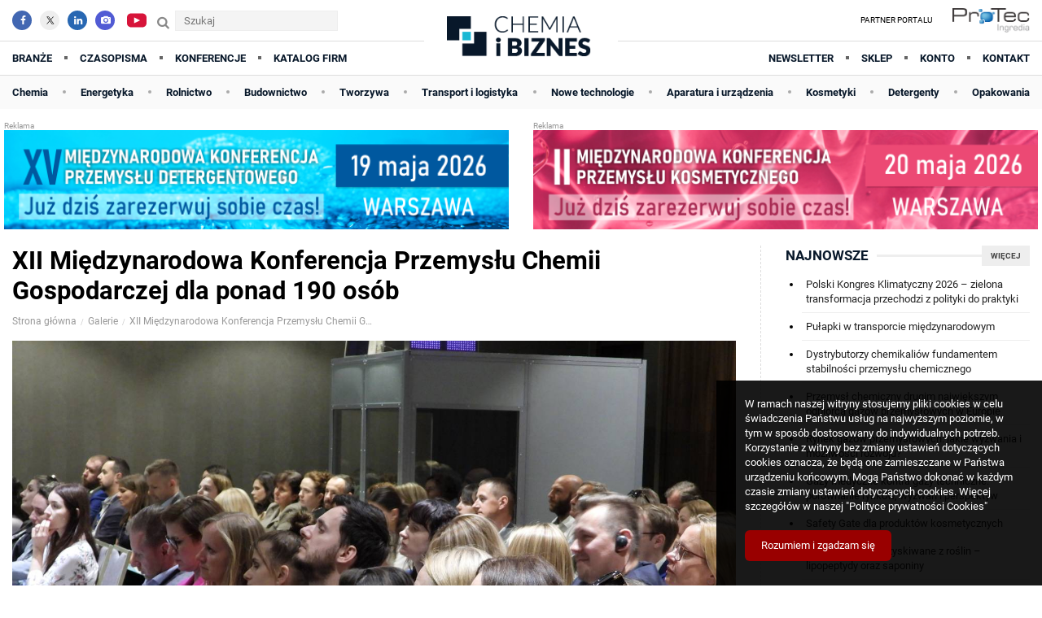

--- FILE ---
content_type: text/html; charset=utf-8
request_url: https://www.chemiaibiznes.com.pl/galerie/xii-miedzynarodowa-konferencja-przemyslu-chemii-gospodarczej-dla-ponad-190-osob
body_size: 96313
content:
<!DOCTYPE html><html lang="pl"><head data-url="/galerie/xii-miedzynarodowa-konferencja-przemyslu-chemii-gospodarczej-dla-ponad-190-osob"><meta charset="utf-8"><title>XII Międzynarodowa Konferencja Przemysłu Chemii Gospodarczej dla ponad 190 osób </title><meta name="description" content="XII Międzynarodowa Konferencja Przemysłu Chemii Gospodarczej dla ponad 190 osób"><meta name="keywords" content=""><meta name="copyright" content="All Rights Reserved"><meta name="author" content="Olgroup"><meta name="distribution" content="Global"><meta name="robots" content="All"><meta name="googlebot" content="index, follow"><meta name="revisit-after" content="2 days"><meta property="og:site_name" content="Chemia i Biznes"><meta property="og:title" content="XII Międzynarodowa Konferencja Przemysłu Chemii Gospodarczej dla ponad 190 osób "><meta property="og:description" content="XII Międzynarodowa Konferencja Przemysłu Chemii Gospodarczej dla ponad 190 osób"><meta property="og:type" content="website"><meta property="og:locale" content="pl_PL"><meta property="og:url" content="https://www.chemiaibiznes.com.pl/galerie/xii-miedzynarodowa-konferencja-przemyslu-chemii-gospodarczej-dla-ponad-190-osob"><meta property="og:image" content=""/><meta name="HandheldFriendly" content="true"><meta name="viewport" content="width=device-width, maximum-scale=5.0, user-scalable=yes"><base href="https://www.chemiaibiznes.com.pl/"><meta name="google-site-verification" content="mwlQEYy-1BT2xIxXSI7OGyoCaTkwZZNruaqWjgOJdlY" /><meta name="apple-mobile-web-app-capable" content="yes"><meta name="apple-mobile-web-app-status-bar-style" content="black"><meta name="theme-color" content="#ffffff"><link rel="manifest" href="manifest.webmanifest"><link rel="icon" sizes="192x192" href="assets/icons/android-icon-192x192.png"><link rel="apple-touch-icon" href="assets/icons/android-icon-192x192.png"><link rel="shortcut icon" href="favicon.ico"><style>html,body,div,span,applet,object,iframe,h1,h2,h3, h4,h5,h6,p,blockquote,pre,a,abbr,acronym,address,big, cite,code,del,dfn,em,img,ins,kbd,q,s,samp,small,strike,strong,sub,sup,tt,var,b,u,i,center,dl,dt,dd,ol,ul,li,fieldset,form,label,legend,table,caption,tbody,tfoot,thead,tr,th,td,article,aside,canvas,details,embed,figure,figcaption,footer,header,hgroup,menu,nav,output,ruby,section,summary,time,mark,audio,video{margin:0;padding:0;border:0;font-size:100%;vertical-align:top;outline:0}article,aside,details,figcaption,figure,footer,header,hgroup,menu,nav,section{display:block}body{line-height:1}ol,ul{list-style:none}blockquote,q{quotes:none}blockquote:before,blockquote:after,q:before,q:after{content:'';content:none}table{border-collapse:collapse;border-spacing:0}.clearfix:after{content:".";display:block;height:0;clear:both;visibility:hidden;}* html .clearfix{display:inline-block;}*:first-child+html .clearfix{display:inline-block;}*, *:after, *:before{-webkit-box-sizing:border-box;box-sizing:border-box;-moz-box-sizing:border-box;}::-webkit-scrollbar{width:5px;background:rgba(255,255,255,0.6);margin:0px 0px 0px -6px;padding:0px 2px;}::-webkit-scrollbar-track{padding:4px;}::-webkit-scrollbar-thumb{background:#222222;}::-webkit-scrollbar-thumb:window-inactive{background:rgba(100,100,100,0.6);}html, body{min-height:101%;scroll-behavior:smooth;}.index{position:absolute;top:-200053px;}body.loaded{overflow-x:hidden;}input, select, textarea{}.animated{transition:all 1s cubic-bezier(0.175, 0.885, 0.32, 1.275); -moz-transition:all 1s cubic-bezier(0.175, 0.885, 0.32, 1.275); -webkit-transition:all 1s cubic-bezier(0.175, 0.885, 0.32, 1.275); -o-transition:all 1s cubic-bezier(0.175, 0.885, 0.32, 1.275);}.animatedX{transition:all 0.4s cubic-bezier(0.175, 0.885, 0.32, 1); -moz-transition:all 0.4s cubic-bezier(0.175, 0.885, 0.32, 1); -webkit-transition:all 0.4s cubic-bezier(0.175, 0.885, 0.32, 1); -o-transition:all 0.4s cubic-bezier(0.175, 0.885, 0.32, 1);}.animatedX2{transition:all 4.4s cubic-bezier(0.175, 0.885, 0.32, 1); -moz-transition:all 4.4s cubic-bezier(0.175, 0.885, 0.32, 1); -webkit-transition:all 4.4s cubic-bezier(0.175, 0.885, 0.32, 1); -o-transition:all 4.4s cubic-bezier(0.175, 0.885, 0.32, 1);}</style><style>/* latin-ext */@font-face{font-family:'Roboto';font-style:normal;font-weight:400;font-display:swap;src:url(https://fonts.gstatic.com/s/roboto/v20/KFOmCnqEu92Fr1Mu7GxKOzY.woff2) format('woff2');unicode-range:U+0100-024F, U+0259, U+1E00-1EFF, U+2020, U+20A0-20AB, U+20AD-20CF, U+2113, U+2C60-2C7F, U+A720-A7FF;}/* latin */@font-face{font-family:'Roboto';font-style:normal;font-weight:400;font-display:swap;src:url(https://fonts.gstatic.com/s/roboto/v20/KFOmCnqEu92Fr1Mu4mxK.woff2) format('woff2');unicode-range:U+0000-00FF, U+0131, U+0152-0153, U+02BB-02BC, U+02C6, U+02DA, U+02DC, U+2000-206F, U+2074, U+20AC, U+2122, U+2191, U+2193, U+2212, U+2215, U+FEFF, U+FFFD;}/* latin-ext */@font-face{font-family:'Roboto';font-style:normal;font-weight:700;font-display:swap;src:url(https://fonts.gstatic.com/s/roboto/v20/KFOlCnqEu92Fr1MmWUlfChc4EsA.woff2) format('woff2');unicode-range:U+0100-024F, U+0259, U+1E00-1EFF, U+2020, U+20A0-20AB, U+20AD-20CF, U+2113, U+2C60-2C7F, U+A720-A7FF;}/* latin */@font-face{font-family:'Roboto';font-style:normal;font-weight:700;font-display:swap;src:url(https://fonts.gstatic.com/s/roboto/v20/KFOlCnqEu92Fr1MmWUlfBBc4.woff2) format('woff2');unicode-range:U+0000-00FF, U+0131, U+0152-0153, U+02BB-02BC, U+02C6, U+02DA, U+02DC, U+2000-206F, U+2074, U+20AC, U+2122, U+2191, U+2193, U+2212, U+2215, U+FEFF, U+FFFD;} body, input, textarea, select, button{font-family:'Roboto', Arial, sans-serif !important;font-size:13px !important;}a{text-decoration:none;color:#444;} </style><script>let runtime=[];let dataLayer=[];const __time=parseInt(Date.now());</script></head><body itemscope="" itemtype="http://schema.org/WebPage"><div id="olg0527248e4e37dd6149800809657ca3b0" class="runtime"><style> .iframeWrapper { position: relative; } .iframeWrapper iframe { position: relative; z-index: 8; } .iframeWrapperOverlay { position: absolute; top: 0px; left: 0px; right: 0px; bottom: 0px; z-index: 10; } .specialPlaceInHeaven { } .specialPlaceInHeaven:before { display: block; font-size: 10px; color: #999; content: "Reklama"; } @media screen and (max-width: 765px){ .specialPlaceInHeaven { display: none; } .specialPlaceInHeaven.specialPlaceOnMobile { display: block; } } </style></div><div id="olg3bc8047d11f53cda6370547e92c336e0" class="runtime"><style> @font-face { font-family: 'fontello'; src: url('../font/fontello.eot?31395977'); src: url('../font/fontello.eot?31395977#iefix') format('embedded-opentype'), url('../font/fontello.svg?31395977#fontello') format('svg'); font-weight: normal; font-style: normal; } @font-face { font-family: 'fontello'; src: url('[data-uri]') format('woff'), url('[data-uri]') format('truetype'); } /* Chrome hack: SVG is rendered more smooth in Windozze. 100% magic, uncomment if you need it. */ /* Note, that will break hinting! In other OS-es font will be not as sharp as it could be */ /* @media screen and (-webkit-min-device-pixel-ratio:0){ @font-face { font-family: 'fontello'; src: url('../font/fontello.svg?31395977#fontello') format('svg'); } } */ [class^="icon-"]:before, [class*=" icon-"]:before { font-family: "fontello"; font-style: normal; font-weight: normal; speak: never; display: inline-block; text-decoration: inherit; width: 1em; margin-right: .2em; text-align: center; /* opacity: .8; */ /* For safety - reset parent styles, that can break glyph codes*/ font-variant: normal; text-transform: none; /* fix buttons height, for twitter bootstrap */ line-height: 1em; /* Animation center compensation - margins should be symmetric */ /* remove if not needed */ margin-left: .2em; /* you can be more comfortable with increased icons size */ /* font-size: 120%; */ /* Font smoothing. That was taken from TWBS */ -webkit-font-smoothing: antialiased; -moz-osx-font-smoothing: grayscale; /* Uncomment for 3D effect */ /* text-shadow: 1px 1px 1px rgba(127, 127, 127, 0.3); */ } .icon-heart:before { content: '\e800'; } /* '' */ .icon-heart-empty:before { content: '\e801'; } /* '' */ .icon-mail:before { content: '\e802'; } /* '' */ .icon-search:before { content: '\e803'; } /* '' */ .icon-music:before { content: '\e804'; } /* '' */ .icon-star:before { content: '\e805'; } /* '' */ .icon-star-empty:before { content: '\e806'; } /* '' */ .icon-star-half:before { content: '\e807'; } /* '' */ .icon-down-dir:before { content: '\e808'; } /* '' */ .icon-up-dir:before { content: '\e809'; } /* '' */ .icon-left-dir:before { content: '\e80a'; } /* '' */ .icon-right-dir:before { content: '\e80b'; } /* '' */ .icon-basket:before { content: '\e80c'; } /* '' */ .icon-basket-1:before { content: '\e80d'; } /* '' */ .icon-minus:before { content: '\e80e'; } /* '' */ .icon-minus-circled:before { content: '\e80f'; } /* '' */ .icon-plus-circled:before { content: '\e810'; } /* '' */ .icon-plus:before { content: '\e811'; } /* '' */ .icon-search-1:before { content: '\e812'; } /* '' */ .icon-linkedin-1:before { content: '\e813'; } /* '' */ .icon-truck:before { content: '\e814'; } /* '' */ .icon-credit-card:before { content: '\e815'; } /* '' */ .icon-credit-card-1:before { content: '\e816'; } /* '' */ .icon-vcard:before { content: '\e817'; } /* '' */ .icon-tag:before { content: '\e818'; } /* '' */ .icon-tag-1:before { content: '\e819'; } /* '' */ .icon-tags:before { content: '\e81a'; } /* '' */ .icon-attach:before { content: '\e81b'; } /* '' */ .icon-attach-1:before { content: '\e81c'; } /* '' */ .icon-paper-plane-1:before { content: '\e81d'; } /* '' */ .icon-attach-2:before { content: '\e81e'; } /* '' */ .icon-chat:before { content: '\e81f'; } /* '' */ .icon-chat-1:before { content: '\e820'; } /* '' */ .icon-cancel:before { content: '\e821'; } /* '' */ .icon-cancel-circled:before { content: '\e822'; } /* '' */ .icon-cancel-circled2:before { content: '\e823'; } /* '' */ .icon-floppy:before { content: '\e824'; } /* '' */ .icon-picture:before { content: '\e825'; } /* '' */ .icon-th:before { content: '\e826'; } /* '' */ .icon-menu-1:before { content: '\e827'; } /* '' */ .icon-th-list-1:before { content: '\e828'; } /* '' */ .icon-th-large:before { content: '\e829'; } /* '' */ .icon-th-1:before { content: '\e82a'; } /* '' */ .icon-th-large-1:before { content: '\e82b'; } /* '' */ .icon-th-2:before { content: '\e82c'; } /* '' */ .icon-th-list-2:before { content: '\e82d'; } /* '' */ .icon-list:before { content: '\e82e'; } /* '' */ .icon-user:before { content: '\e82f'; } /* '' */ .icon-user-1:before { content: '\e830'; } /* '' */ .icon-users:before { content: '\e831'; } /* '' */ .icon-mail-1:before { content: '\e832'; } /* '' */ .icon-mail-2:before { content: '\e833'; } /* '' */ .icon-phone:before { content: '\e834'; } /* '' */ .icon-phone-1:before { content: '\e835'; } /* '' */ .icon-mobile:before { content: '\e836'; } /* '' */ .icon-lock:before { content: '\e837'; } /* '' */ .icon-lock-open:before { content: '\e838'; } /* '' */ .icon-clock:before { content: '\e839'; } /* '' */ .icon-calendar:before { content: '\e83a'; } /* '' */ .icon-calendar-1:before { content: '\e83b'; } /* '' */ .icon-arrows-cw:before { content: '\e83c'; } /* '' */ .icon-chart-pie:before { content: '\e83d'; } /* '' */ .icon-chart-line:before { content: '\e83e'; } /* '' */ .icon-chart-bar:before { content: '\e83f'; } /* '' */ .icon-chart-area:before { content: '\e840'; } /* '' */ .icon-chart-bar-1:before { content: '\e841'; } /* '' */ .icon-picture-1:before { content: '\e842'; } /* '' */ .icon-ok:before { content: '\e843'; } /* '' */ .icon-check:before { content: '\e844'; } /* '' */ .icon-ok-1:before { content: '\e845'; } /* '' */ .icon-ok-2:before { content: '\e846'; } /* '' */ .icon-attention:before { content: '\e847'; } /* '' */ .icon-attention-1:before { content: '\e848'; } /* '' */ .icon-location:before { content: '\e849'; } /* '' */ .icon-location-1:before { content: '\e84a'; } /* '' */ .icon-gift:before { content: '\e84b'; } /* '' */ .icon-shuffle:before { content: '\e84c'; } /* '' */ .icon-shuffle-1:before { content: '\e84d'; } /* '' */ .icon-link:before { content: '\e84e'; } /* '' */ .icon-export:before { content: '\e84f'; } /* '' */ .icon-down-open:before { content: '\e850'; } /* '' */ .icon-down-open-mini:before { content: '\e851'; } /* '' */ .icon-down-open-big:before { content: '\e852'; } /* '' */ .icon-up-open:before { content: '\e853'; } /* '' */ .icon-up-open-mini:before { content: '\e854'; } /* '' */ .icon-up-open-big:before { content: '\e855'; } /* '' */ .icon-left-open:before { content: '\e856'; } /* '' */ .icon-left-open-mini:before { content: '\e857'; } /* '' */ .icon-left-open-big:before { content: '\e858'; } /* '' */ .icon-right-open:before { content: '\e859'; } /* '' */ .icon-right-open-mini:before { content: '\e85a'; } /* '' */ .icon-right-open-big:before { content: '\e85b'; } /* '' */ .icon-right-thin:before { content: '\e85c'; } /* '' */ .icon-right:before { content: '\e85d'; } /* '' */ .icon-fast-forward:before { content: '\e85e'; } /* '' */ .icon-to-end:before { content: '\e85f'; } /* '' */ .icon-fast-backward:before { content: '\e860'; } /* '' */ .icon-to-start:before { content: '\e861'; } /* '' */ .icon-left-bold:before { content: '\e862'; } /* '' */ .icon-left-thin:before { content: '\e863'; } /* '' */ .icon-quote-left:before { content: '\e864'; } /* '' */ .icon-quote-right:before { content: '\e865'; } /* '' */ .icon-tag-2:before { content: '\e866'; } /* '' */ .icon-clock-1:before { content: '\e867'; } /* '' */ .icon-clock-alt:before { content: '\e868'; } /* '' */ .icon-clock-2:before { content: '\e869'; } /* '' */ .icon-cog:before { content: '\e86a'; } /* '' */ .icon-cog-1:before { content: '\e86b'; } /* '' */ .icon-cogs:before { content: '\e86c'; } /* '' */ .icon-camera:before { content: '\e86d'; } /* '' */ .icon-camera-1:before { content: '\e86e'; } /* '' */ .icon-camera-outline:before { content: '\e86f'; } /* '' */ .icon-camera-2:before { content: '\e870'; } /* '' */ .icon-moon:before { content: '\e871'; } /* '' */ .icon-sun-filled:before { content: '\e872'; } /* '' */ .icon-sun:before { content: '\e873'; } /* '' */ .icon-th-list:before { content: '\f009'; } /* '' */ .icon-chat-2:before { content: '\f03d'; } /* '' */ .icon-users-1:before { content: '\f064'; } /* '' */ .icon-link-ext:before { content: '\f08e'; } /* '' */ .icon-facebook:before { content: '\f09a'; } /* '' */ .icon-menu:before { content: '\f0c9'; } /* '' */ .icon-list-bullet:before { content: '\f0ca'; } /* '' */ .icon-list-numbered:before { content: '\f0cb'; } /* '' */ .icon-linkedin:before { content: '\f0e1'; } /* '' */ .icon-coffee:before { content: '\f0f4'; } /* '' */ .icon-angle-double-right:before { content: '\f101'; } /* '' */ .icon-angle-left:before { content: '\f104'; } /* '' */ .icon-angle-right:before { content: '\f105'; } /* '' */ .icon-angle-up:before { content: '\f106'; } /* '' */ .icon-angle-down:before { content: '\f107'; } /* '' */ .icon-star-half-alt:before { content: '\f123'; } /* '' */ .icon-lock-open-alt:before { content: '\f13e'; } /* '' */ .icon-paper-plane:before { content: '\f1d8'; } /* '' */ .icon-chart-area-1:before { content: '\f1fe'; } /* '' */ .icon-chart-pie-1:before { content: '\f200'; } /* '' */ .icon-chart-line-1:before { content: '\f201'; } /* '' */ .icon-hashtag:before { content: '\f292'; } /* '' */ .icon-twitter:before { content: '\f309'; } /* '' */ .icon-comment:before { content: '\f4ac'; } /* '' */ </style></div><div id="olg091a4458cbe13f89caa485ca42cf8855" class="runtime"><style> .wrapper { max-width: 1300px; margin: 0 auto 10px auto; padding: 0px 15px; } .wrapper0pad { padding: 0px 0px; } .wrapper .tar { text-align: right; } .wrapper .fitToSize { background: #f4f4f4 no-repeat top center; background-size: cover; } .wrapper .wrapper { padding: 0px 0px; } .header__wrapper { max-width: 3200px; } .header { min-height: 60px; margin-bottom: 10px; position: fixed; top: 0px; left: 0px; right: 0px; background: #fff; z-index: 100; } .header__top { display: block; } .header__top .left a { display: inline-block; padding: 23px 10px 8px 5px; font-size: 130%; transition-duration: 1s; } .header__top .right a { display: inline-block; } .header__top .logotype { text-align: center; padding: 5px 0px;} .header__top .logotype a { display: block; } .header__top .logotype a img { display: block; margin: 0px 15px; height: 30px; transition-duration: 1s; } .header__top { max-width: 1300px; margin: 0 auto 0px auto; padding: 10px 0px 0px 0px; } .header__top ul li { display: inline-block; margin-bottom: 10px; } .header__top ul li a { display: inline-block; padding: 6px 10px; font-size: 14px; font-weight: bold; color: #08182A; text-transform: uppercase; } .header__top ul li a { } .header__top .left { float: left; } .header__top .right { float: right; display: none; } .header__top .acc { display: none; } .header__top .menur { display: block; float: right; background: #fff; transition-duration: 0.5s; overflow: hidden; width: 48px; height: 40px; position: relative; } .header__top .menur .iconG { display: block; font-size: 20px; color: #333; padding: 10px 10px 8px 10px; transition-duration: 0.5s; position: absolute; top: 0px; right: 0px; } .header__top .menur .icon-menu { display: block; opacity: 1; } .header__top .menur .icon-right-open { display: block; opacity: 0; right: -50px; } .header.opened .header__top .menur { background: #f4f4f4; } .header.opened .header__top .menur .icon-menu { display: block; opacity: 0; right: -50px; } .header.opened .header__top .menur .icon-right-open { display: block; opacity: 1; right: 0px; } .header__top .searcherD { display: block; float: right; width: 42px; height: 40px; } .header__top .searcherD .iconG { display: block; font-size: 20px; color: #333; padding: 10px 10px 8px 10px; transition-duration: 0.5s; } .header__top .userD { display: block; float: right; width: 42px; height: 40px; } .header__top .userD .iconG { display: block; font-size: 20px; color: #333; padding: 10px 10px 8px 10px; transition-duration: 0.5s; } .header__top .userD.activeD .iconG { color: #1AB8D4; } .header__top .basketD { display: block; float: right; width: 42px; height: 40px; } .header__top .basketD .iconG { display: block; font-size: 20px; color: #333; padding: 10px 10px 8px 10px; transition-duration: 0.5s; } .header__top .basketD.activeD .iconG { color: #1AB8D4; } .header__bottom { display: block; padding: 20px 0px; position: fixed; right: -100%; transition-duration: 0.5s; background: #fff; overflow: auto; max-height: 80vh; margin-top: -5px; } .header__bottom ul { display: block; width: 100%; } .header__bottom ul li { display: block; margin: 1px 30px; padding: 0px 30px; border-bottom: 1px solid #ddd; } .header__bottom ul li a { display: block; padding: 15px 30px; font-size: 110%; } .header__bottom .left, .header__bottom .right { float: none; } .header__bottom .left ul li:before { display: none; } .header__bottom .right ul li:before { display: none; } .header__bottom2s { display: none; } .header.opened .header__bottom { right: 0px; background: #f4f4f4; } .header__top .socialIcons { display: none; padding: 0px; transition-duration: 1s; margin-top: 10px; } .header__top .socialIcons a { display: inline-block; width: 24px; height: 24px; background: #eee; margin-left: 10px; text-align: center !important; font-size: 12px; padding-top: 6px; color: #fff; } .header__top .socialIcons a:after { margin-left: 2px; } .header__top .left a { margin-left: 0px; margin-right: 10px; } .header__top .socialIcons .socialIcon.account { background: #999; } .header__top .socialIcons .socialIcon.twitter { background: #eee; } .header__top .socialIcons .socialIcon.linkedin { background: #2867B2; } .header__top .socialIcons .socialIcon.facebook { background: #4267B2; } .header__top .socialIcons .socialIcon.instagram { background: #515BD4; } .header__top .socialIcons .socialIcon.youtube { background: #fff; } .header__top .socialIcons .socialIcon.youtube svg { display: block; width: 24px; margin-top: -6px; } .changed .header__wrapper { border-bottom: 2px solid #555; } .changed .header__bottom { } .changed .header__top .logotype a { display: block; } .changed .header__top .logotype a img { display: block; height: 30px; } .headerFiller { height: 60px; display: block; } .head { } .greyBox { background: #eee; min-height: 80px; margin-bottom: 20px; } .newBaner { background: #eee; min-height: 60px; min-width: 200px; } .promo { display: inline-block; padding: 22px 0px 10px 0px; font-size: 120%; color: #888; } .promo strong { color: #1AB8D4; font-weight: bold; } .promo { padding: 18px 0px 14px 0px; } .promo strong { color: #08182A; font-weight: bold; } .header__top .socialIcons a { border-radius: 50%; } .header__top .searchform { display: inline-block; clear: both; padding: 0px 0px 0px 0px; margin-top: 10px; transition-duration: 1s; margin-right: 0px; } .header__top .searchform .etiq { display: inline-block; padding: 6px 4px; font-size: 16px; font-weight: bold; color: #888; } .header__top .searchform input { display: inline-block; border: 0px; background: #f4f4f4; padding: 4px 10px; border: 1px solid #eee; outline: 0; font-size: 16px; min-width: 200px; } .h2 { font-weight: bold; font-size: 130%; margin-bottom: 10px; line-height: 1.3; color: #08182A; } .h2 a { color: #08182A; } .h2 .colored { color: #08182A; color: #117789; } .h4 { font-weight: bold; font-size: 100%; margin-bottom: 10px; line-height: 1.3; color: #08182A; color: #117789; text-transform: uppercase; } .h2s { margin-bottom: 20px !important; font-size: 1.3em; } .h2x { margin-bottom: 10px !important; } .h2s span { background: #fff; display: inline-block; padding-right: 10px; padding-left: 10px; text-transform: none; text-transform: uppercase; padding-left: 0px; } .h2s:after { display: block; content: ""; height: 3px; background: #eee; margin-top: -14px; } .h2s:before { display: inline-block; display: none; content: ""; height: 11px; width: 11px; background: #1AB8D4; vertical-align: middle; margin-top: -2px; } .h2s a { background: #eee; display: inline-block; padding: 5px 11px; float: right; color: #444; font-weight: bold; text-transform: uppercase; font-size: 0.6em !important; margin-top: 0px; transition-duration: .5s; letter-spacing: 0px; } .h2s a:hover { background: #222; color: #fff; } .h3 a:hover { color: #000; } .h3x:hover { color: #000; text-decoration: underline; } .h2x:hover { color: #000; text-decoration: underline; } .breadcrumbs { list-style: none; padding: 0px; margin: 0px 0px 20px 0px; } .breadcrumbs li { display: inline-block; margin-right: 0px; margin-bottom: 0px; margin-top: 5px; padding: 0px; font-size: 9px; } .breadcrumbs li:before { content: "/"; display: inline-block; margin-right: 5px; color: #ccc; font-size: 9px; vertical-align: middle; } .breadcrumbs li:first-child:before { content: ""; display: none; } .breadcrumbs li a { font-size: 12px; text-decoration: none; color: #999; font-weight: 500; display: inline-block; margin-right: 5px; vertical-align: middle; overflow: hidden; text-overflow: ellipsis; max-width: 300px; white-space: nowrap; } .breadcrumbs li strong { font-size: 12px; font-weight: 500; } .breadcrumbs li span { display: inline-block; margin-top: 3px; margin-right: 10px; font-size: 9px; } @media only screen and (min-width: 920px){ .header { min-height: 100px; } .header__top { padding: 0px 15px 10px 15px; display: grid; grid-gap: 30px; grid-template-columns: 2fr 1fr 2fr; transition-duration: 0.5s; } .header__top .left { text-align: left; padding-top: 0px; } .header__top .right { text-align: right; padding-top: 0px; display: block; } .header__top .menur { display: none; } .header__top ul { display: block; } .header__top .logotype { position: relative; z-index: 10; margin-top: 3px; margin-bottom: -25px; } .header__top .logotype a img { display: block; margin: 0 auto; height: 25px; transition-duration: 1s; } .header__top .socialIcons { display: inline-block; padding-left: 0px; } .header__top .acc { display:inline-block; vertical-align: middle; padding: 6px 0px; margin-top: 10px; background: #fff; font-weight: bold; margin-left: 10px; overflow: hidden; text-overflow: ellipsis; max-width: 120px; white-space: nowrap; } .header__top .userD { display: none; } .header__top .basketD { display: none; } .header__top .searcherD { display: none; } .header__bottom { max-width: 1300px; margin: 0 auto 0px auto; padding: 0px 15px 0px 15px; min-height: 42px; display: block; margin-top: -10px; position: relative; z-index: 6; border-top: 1px solid #ddd; padding-bottom: 4px; transition-duration: 0.8s; top: auto; left: auto; right: auto; bottom: auto; } .header__bottom ul { } .header__bottom ul li { display: inline-block; margin: 7px 0px; padding: 0; border: 0; } .header__bottom ul li a { display: inline-block; padding: 7px 0px 12px 0px; font-size: 13px; font-weight: bold; color: #08182A; text-transform: uppercase; margin-bottom: -11px; } .header__bottom .left ul li.active a { border-bottom: 2px solid #1AB8D4; } .header__bottom .right ul li.active a { border-bottom: 2px solid #1AB8D4; } .header__bottom .left { float: left; display: block; } .header__bottom .right { float: right; display: block; } .header__bottom ul li a strong { display: inline-block; border-radius: 50%; padding: 1px; background: #1AB8D4; color: #fff; margin-top: -10px; width: 16px; height: 16px; text-align: center; margin-left: 5px; } .header__bottom ul li a strong.userV { padding-left: 0px; } .header__bottom ul li a strong.userV i { margin-left: -1px; } .header__bottom .left ul { } .header__bottom .left ul li a { margin-right: 0px; } .header__bottom .left ul li:first-child a { } .header__bottom .left ul li:before { display: inline-block; content: ""; width: 4px; height: 4px; background-color: #666; margin-left: 15px; margin-right: 15px; margin-top: 9px; margin-bottom: -2px; vertical-align: middle; } .header__bottom .left ul li:first-child:before { display: none; margin-left: 0px; } .header__bottom .right ul { } .header__bottom .right ul li a { margin-left: 0px; } .header__bottom .right ul li:first-child a { } .header__bottom .right ul li:before { display: inline-block; content: ""; width: 4px; height: 4px; background-color: #666; margin-left: 15px; margin-right: 15px; margin-top: 9px; margin-bottom: -2px; vertical-align: middle; } .header__bottom .right ul li:first-child:before { display: none; margin-left: 0px; } .header__bottom2s { display: block; background: #fafafa; border-top: 1px solid #ddd; } .header__bottom2s .wrapper { margin-bottom: 0px !important; } .header__bottom2s ul { padding: 0px 15px; display: flex; justify-content: space-between; width: 100%; } .header__bottom2s ul li { display: inline-block; margin: 4px 0px; } .header__bottom2s ul li.dot { display: none; } .header__bottom2s ul li a { display: inline-block; padding: 7px 0px; font-size: 11px; font-weight: bold; color: #08182A; } .header__bottom2s ul li:before { display: none; content: ""; width: 4px; height: 4px; background-color: #aaa; margin-left: 0px; margin-right: 0px; margin-top: 9px; margin-bottom: -2px; vertical-align: middle; } .header__bottom2s ul li:first-child::before { display: none; margin-left: 0px; } .header__bottom2s ul li.active { border-bottom: 2px solid #000; } .changed .header__top { padding: 0px 15px 0px 15px; } .changed .header__bottom { margin-top: -1px; } .changed .header__top .socialIcons { display: inline-block; } .changed .header__top .searchform { display: inline-block; } .headerFiller { height: 130px; display: block; } } @media only screen and (min-width: 1040px){ .header__top .acc { max-width: 180px; } } @media only screen and (min-width: 1150px){ .headerFiller { height: 150px; display: block; } .header__bottom2s ul li { display: inline-block; margin: 7px 0px; } .header__bottom2s ul li a { font-size: 13px; } .header__top .logotype { position: relative; z-index: 10; margin-top: 15px; margin-bottom: -25px; background: #fff; } .header__top .logotype a img { display: block; margin: 0 auto; height: 50px; transition-duration: 1s; } .changed .header__top .logotype a { display: block; } .changed .header__top .logotype a img { display: block; height: 45px; } .header__top .acc { max-width: 200px; } } @media only screen and (min-width: 1200px){ .header__bottom2s ul li.dot { display: inline-block; display: inline-block; content: ""; width: 4px; height: 4px; background-color: #aaa; margin-left: 0px; margin-right: 0px; margin-top: 18px; margin-bottom: -8px; vertical-align: middle; vertical-align: middle; } .header__top .logotype { position: relative; z-index: 10; margin-top: 15px; margin-bottom: -25px; background: #fff; } .header__top .logotype a img { display: block; margin: 0 auto; height: 50px; transition-duration: 1s; } .header__top .acc { max-width: 200px; } } #goToTop {position: fixed;bottom: -60px;right: 15px;display: block;padding: 10px;background: rgba(0,0,0,0.8);-moz-border-radius: 8px;-webkit-border-radius: 50%;border-radius: 50%;cursor: pointer;z-index: 10000;transition: all 1.2s cubic-bezier(0.175, 0.885, 0.32, 1.275);-moz-transition: all 1.2s cubic-bezier(0.175, 0.885, 0.32, 1.275);-webkit-transition: all 1.2s cubic-bezier(0.175, 0.885, 0.32, 1.275);-o-transition: all 1.2s cubic-bezier(0.175, 0.885, 0.32, 1.275); z-index: 100; } body.changed #goToTop { bottom: 20px; border-radius: 0; } #goToTop span {display: block;width: 20px;height: 14px;margin-top: 8px;} #goToTop span:after {display: block;content: "";width: 13px;height: 2px;transform: rotate(0deg);background-color: #fff;margin-left: 9px;margin-top: -1px;transition: all 2.9s cubic-bezier(0.175, 0.885, 0.32, 1.275);-moz-transition: all 2.9s cubic-bezier(0.175, 0.885, 0.32, 1.275);-webkit-transition: all 2.9s cubic-bezier(0.175, 0.885, 0.32, 1.275);-o-transition: all 2.9s cubic-bezier(0.175, 0.885, 0.32, 1.275);} #goToTop span:before {display: block;content: "";width: 13px;height: 2px;transform: rotate(0deg);background-color: #fff;margin-left: 0px;margin-top: 0px;transition: all 2.9s cubic-bezier(0.175, 0.885, 0.32, 1.275);-moz-transition: all 2.9s cubic-bezier(0.175, 0.885, 0.32, 1.275);-webkit-transition: all 2.9s cubic-bezier(0.175, 0.885, 0.32, 1.275);-o-transition: all 2.9s cubic-bezier(0.175, 0.885, 0.32, 1.275);} body.changed #goToTop span:after{transform: rotate(45deg);} body.changed #goToTop span:before{transform: rotate(-45deg);} @media only screen and (max-width: 920px){ body.changed #goToTop {bottom: 10px;} } #cookiesInfo { position: fixed; bottom: 0px; right: 0px; padding: 20px; background: rgba(1,1,1,0.9); color: #fff; font-size: 13px; line-height: 1.4; z-index: 10000; max-width: 400px; } #cookiesInfo.hidden { display: none; } #cookiesInfo .desc { color: #fff; padding-bottom: 20px; } #cookiesInfo .desc a { color: #fff !important; } #cookiesInfo .cta4 { display: inline-block; background: #990000; color: #fff; text-decoration: none; padding: 10px 20px; border-radius: 6px; cursor: pointer; vertical-align: middle; } .partnership-container { display: none; } .partnership-container:before { display: inline-block; content: "PARTNER PORTALU"; font-size: 9px; padding-top: 10px; padding-bottom: 5px; padding-right: 20px; } .carousel-container { display: inline-block; position: relative; width: 100px; max-width: 200px; height: 20px; overflow: hidden; border-radius: 2px; background: #fff; z-index: 10000; } .carousel { display: flex; flex-direction: column; transition: transform 0.7s ease-out; height: 100%; } .image-slide { min-height: 100%; flex-shrink: 0; background-size: contain; background-position: center right; background-repeat: no-repeat; } .nav-arrow { position: absolute; left: 50%; transform: translateX(-50%); background: rgba(0,0,0,0.5); color: white; border: none; width: 50px; height: 50px; font-size: 30px; cursor: pointer; border-radius: 50%; z-index: 10; display: flex; align-items: center; justify-content: center; display: none; } .nav-arrow:hover { background: rgba(0,0,0,0.8); } .prev { top: 15px; } .next { bottom: 15px; } .dots { position: absolute; bottom: 20px; left: 50%; transform: translateX(-50%); display: flex; gap: 10px; display: none; } .dot { width: 10px; height: 10px; background: rgba(255,255,255,0.5); border-radius: 50%; cursor: pointer; transition: background 0.3s; } .dot.active { background: white; } @media screen and (min-width: 420px){ .partnership-container { display: inline-block; position: absolute; z-index: 10000; top: 10px; left: 140px; } } @media screen and (min-width: 920px){ .partnership-container { display: none; } } @media screen and (min-width: 990px){ .partnership-container { display: inline-block; position: relative; z-index: 10000; top: auto; left: auto; padding-top: 10px; margin-bottom: -50px; } .carousel-container { height: 30px; } .partnership-container:before { font-size: 10px; } } </style><script>runtime.push({id: 'olg091a4458cbe13f89caa485ca42cf8855', fun: function(){ var goToTop = document.getElementById('goToTop'); if(goToTop) goToTop.onclick = function(){ scrollTo(0,100); }; let mainHeader = document.getElementById('mainHeader'); let menuToggle = document.getElementById('menuToggle'); let menuOpened = false; function hideMenu(){ removeClass(mainHeader, 'opened'); menuOpened = false; } function showMenu(){ addClass(mainHeader, 'opened'); menuOpened = true; } function toggleMenu(){ if(menuOpened){ hideMenuHandler(); } else { showMenuHandler(); } } const hideMenuHandler = throttle(hideMenu, 1100); const showMenuHandler = throttle(showMenu, 1100); if(menuToggle){ menuToggle.onclick = function(){ if(menuOpened){ hideMenuHandler(); } else { showMenuHandler(); } }; }; let pageWidth = window.innerWidth || document.body.clientWidth; let treshold = Math.max(1,Math.floor(0.01 * (pageWidth))); let touchstartX = 0; let touchstartY = 0; let touchendX = 0; let touchendY = 0; const limit = Math.tan(45 * 1.5 / 180 * Math.PI); document.addEventListener('touchstart', function(event){ touchstartX = event.changedTouches[0].screenX; touchstartY = event.changedTouches[0].screenY; }, false); document.addEventListener('touchend', function(event){ touchendX = event.changedTouches[0].screenX; touchendY = event.changedTouches[0].screenY; /*handleGesture(event);*/ }, false); document.addEventListener('touchstart', function(event){ touchstartX = event.changedTouches[0].screenX; touchstartY = event.changedTouches[0].screenY; }, false); document.addEventListener('touchend', function(event){ touchendX = event.changedTouches[0].screenX; touchendY = event.changedTouches[0].screenY; /*handleGesture(event);*/ }, false); function handleGesture(e){ let x = touchendX - touchstartX; let y = touchendY - touchstartY; let xy = Math.abs(x / y); let yx = Math.abs(y / x); if (Math.abs(x) > treshold || Math.abs(y) > treshold){ if (yx <= limit){ if (x < 0){ showMenuHandler(); } else { hideMenuHandler(); }; }; if (xy <= limit){ if (y < 0){ console.log("top"); } else { console.log("bottom"); }; }; } else { console.log("tap"); }; }; function getCookie(cname){ var name = cname + "="; var decodedCookie = decodeURIComponent(document.cookie); var ca = decodedCookie.split(';'); for(var i = 0; i <ca.length; i++){ var c = ca[i]; while (c.charAt(0) == ' '){ c = c.substring(1); } if (c.indexOf(name) == 0){ return c.substring(name.length, c.length); } } return ""; } function setCookie(cname, cvalue, exdays){ var d = new Date(); d.setTime(d.getTime() + (exdays * 24 * 60 * 60 * 1000)); var expires = "expires="+d.toUTCString(); document.cookie = cname + "=" + cvalue + ";" + expires + ";path=/"; } var opened = false; var notMatureEnough = document.getElementById('notMatureEnough'); var matureEnough = document.getElementById('matureEnough'); var matureMonit = document.getElementById('cookiesInfo'); if(matureEnough){ matureEnough.onclick = function(ev){ matureMonit.className = 'hidden'; setCookie('mature', 10, 30); }; if(getCookie('mature') == 10){ matureMonit.className = 'hidden'; } } (function(){ const carousel = document.getElementById('carousel'); if(carousel){ const container = document.getElementById('carouselContainer'); const slides = document.querySelectorAll('.image-slide'); const prevBtn = document.getElementById('prev'); const nextBtn = document.getElementById('next'); const dotsContainer = document.getElementById('dots'); let currentIndex = 0; const totalSlides = slides.length; let autoSlideInterval; slides.forEach((_, i) => { const dot = document.createElement('div'); dot.classList.add('dot'); if (i === 0) dot.classList.add('active'); dot.addEventListener('click', () => goToSlide(i)); dotsContainer.appendChild(dot); }); const dots = document.querySelectorAll('.dot'); function updateCarousel(currentIndex = false){ if(currentIndex == 0){ carousel.style.transitionDuration = "0s"; carousel.style.transform = `translateY(0%)`; } else { carousel.style.transitionDuration = "0.7s"; carousel.style.transform = `translateY(-${currentIndex * 100}%)`; } } function nextSlide(){ currentIndex = (currentIndex + 1) % totalSlides; updateCarousel(currentIndex); } function prevSlide(){ currentIndex = (currentIndex - 1 + totalSlides) % totalSlides; updateCarousel(currentIndex); } function goToSlide(index){ currentIndex = index; updateCarousel(currentIndex); } function getCurrentSlideDuration(){ const currentSlide = slides[currentIndex]; const time = currentSlide.dataset.time; return time ? parseInt(time, 10) : 3000; } function startAutoSlide(){ clearInterval(autoSlideInterval); const duration = getCurrentSlideDuration(); autoSlideInterval = setInterval(() => { nextSlide(); startAutoSlide(); }, duration); } function stopAutoSlide(){ clearInterval(autoSlideInterval); } function resetAutoSlide(){ stopAutoSlide(); startAutoSlide(); } nextBtn.addEventListener('click', () => { nextSlide(); resetAutoSlide(); }); prevBtn.addEventListener('click', () => { prevSlide(); resetAutoSlide(); }); let isScrolling = false; container.addEventListener('wheel', (e) => { if (isScrolling) return; e.preventDefault(); if (e.deltaY > 0) nextSlide(); else if (e.deltaY < 0) prevSlide(); resetAutoSlide(); isScrolling = true; setTimeout(() => isScrolling = false, 800); }, { passive: false }); let touchStartY = 0; container.addEventListener('touchstart', e => touchStartY = e.touches[0].clientY, { passive: true }); container.addEventListener('touchend', e => { if (!touchStartY) return; const diff = touchStartY - e.changedTouches[0].clientY; if (Math.abs(diff) > 50){ diff > 0 ? nextSlide() : prevSlide(); resetAutoSlide(); } touchStartY = 0; }); document.addEventListener('keydown', e => { if (e.key === 'ArrowDown' || e.key === ' '){ e.preventDefault(); nextSlide(); resetAutoSlide(); } else if (e.key === 'ArrowUp'){ e.preventDefault(); prevSlide(); resetAutoSlide(); } }); container.addEventListener('mouseenter', stopAutoSlide); container.addEventListener('mouseleave', startAutoSlide); updateCarousel(); startAutoSlide(); } })(); }});</script><header class="header wrapper wrapper0pad header__wrapper" id="mainHeader"><div class="header__top"><div class="left"><div class="socialIcons"><a href="https://www.facebook.com/ChemicznyPortalInformacyjny/" target="_blank" class="socialIcon facebook"><i class="icon-facebook"></i></a><a href="https://twitter.com/ChemiaiBiznes" target="_blank" class="socialIcon twitter"><img src="/assets/widgets/116/files/twitter-x.svg" alt="X" height="12"></a><a href="https://pl.linkedin.com/company/eps-media" target="_blank" class="socialIcon linkedin"><i class="icon-linkedin"></i></a><a href="https://www.instagram.com/chemiaibiznes/" target="_blank" class="socialIcon instagram"><i class="icon-camera-2"></i></a><a href="https://www.youtube.com/@ChemiaiBiznes_media" target="_blank" class="socialIcon youtube"><svg height="24px" width="24px" version="1.1" id="Layer_1" xmlns="http://www.w3.org/2000/svg" xmlns:xlink="http://www.w3.org/1999/xlink" viewBox="0 0 461.001 461.001" xml:space="preserve"><g><path style="fill:#D7143A;" d="M365.257,67.393H95.744C42.866,67.393,0,110.259,0,163.137v134.728 c0,52.878,42.866,95.744,95.744,95.744h269.513c52.878,0,95.744-42.866,95.744-95.744V163.137 C461.001,110.259,418.135,67.393,365.257,67.393z M300.506,237.056l-126.06,60.123c-3.359,1.602-7.239-0.847-7.239-4.568V168.607 c0-3.774,3.982-6.22,7.348-4.514l126.06,63.881C304.363,229.873,304.298,235.248,300.506,237.056z"/></g></svg></a><form action="szukaj" class="searchform"><fieldset><span class="etiq"><i class="icon-search"></i></span><input type="text" placeholder="Szukaj" class="query" name="q"></fieldset></form><style> .header__top .socialIcons { padding-top: 3px; } .header__top .searchform { margin-top: 0px; } </style></div></div><div class="menur" id="menuToggle"><span class="iconG icon-menu"></span><span class="iconG icon-right-open"></span></div><a href="szukaj" class="searcherD"><span class="iconG icon-search"></span></a><a href="sklep" class="basketD"><span class="iconG icon-basket"></span></a><a href="konto" class="userD"><span class="iconG icon-user"></span></a><div class="logotype"><a href="https://www.chemiaibiznes.com.pl/"><img src="[data-uri]" alt="Chemia i Biznes" title="" style=""></a></div><div class="right"><div class="partnership-container"><div class="carousel-container" id="carouselContainer"><div class="carousel" id="carousel"><a href="https://protecingredia.pl/" target="_blank" title="Protec Ingredia" class="image-slide" style="background-image: url('assets/upload/patr/protec-ingredia-logo-no-bg-1-99641.png');" data-time="4000"></a><a href="https://thetaconsulting.pl/" target="_blank" title="Theta" class="image-slide" style="background-image: url('assets/upload/patr/logo-theta-400-x-130px-52101.jpg');" data-time="5000"></a><a href="https://protecingredia.pl/" target="_blank" title="Protec Ingredia" class="image-slide" style="background-image: url('assets/upload/patr/protec-ingredia-logo-no-bg-1-99641.png');" data-time="1000"></a></div><button class="nav-arrow prev" id="prev">Up Arrow</button><button class="nav-arrow next" id="next">Down Arrow</button><div class="dots" id="dots"></div></div></div></div></div><div class="header__bottom"><div class="left"><ul class="left"><li ><a href="branze"><span>Branże</span></a></li><li ><a href="czasopisma"><span>Czasopisma</span></a></li><li ><a href="konferencje"><span>Konferencje</span></a></li><li ><a href="katalog-firm"><span>Katalog firm</span></a></li></ul></div><div class="right"><ul class="right"><li ><a href="newsletter"><span>Newsletter</span></a></li><li ><a href="sklep"><span>Sklep</span></a></li><li ><a href="konto"><span>Konto</span></a></li><li ><a href="kontakt"><span>Kontakt</span></a></li></ul></div></div><div class="header__bottom2s"><div class="wrapper"><ul><li ><a href="branze/przemysl-chemiczny"><span>Chemia</span></a></li><li class="dot"><span></span></li><li ><a href="branze/energetyka"><span>Energetyka</span></a></li><li class="dot"><span></span></li><li ><a href="branze/rolnictwo"><span>Rolnictwo</span></a></li><li class="dot"><span></span></li><li ><a href="branze/budownictwo"><span>Budownictwo</span></a></li><li class="dot"><span></span></li><li ><a href="branze/tworzywa-i-przemysl-gumowy"><span>Tworzywa</span></a></li><li class="dot"><span></span></li><li ><a href="branze/transport-i-logistyka"><span>Transport i logistyka</span></a></li><li class="dot"><span></span></li><li ><a href="branze/nowe-technologie"><span>Nowe technologie</span></a></li><li class="dot"><span></span></li><li ><a href="branze/aparatura-i-urzadzenia"><span>Aparatura i urządzenia</span></a></li><li class="dot"><span></span></li><li ><a href="branze/przemysl-kosmetyczny"><span>Kosmetyki</span></a></li><li class="dot"><span></span></li><li ><a href="branze/przemysl-detergentowy"><span>Detergenty</span></a></li><li class="dot"><span></span></li><li ><a href="branze/opakowania"><span>Opakowania</span></a></li></ul></div></div></header><div class="headerFiller"></div><div id="goToTop"><span></span></div><div id="cookiesInfo" ><div class="wrapper"><p class="desc">W ramach naszej witryny stosujemy pliki cookies w celu świadczenia Państwu usług na najwyższym poziomie, w tym w sposób dostosowany do indywidualnych potrzeb. Korzystanie z witryny bez zmiany ustawień dotyczących cookies oznacza, że będą one zamieszczane w Państwa urządzeniu końcowym. Mogą Państwo dokonać w każdym czasie zmiany ustawień dotyczących cookies. Więcej szczegółów w naszej <a href="polityka-cookies">"Polityce prywatności Cookies"</a></p><p class="buttons"><span class="button cta4" id="matureEnough">Rozumiem i zgadzam się</span></p></div></div></div><div id="olg02a332b7bb9da6843e40abd657c5736d" class="runtime"><style> .OLGconfiguration { display: none; position: none; top: 10px; right: 10px; background: #111; padding: 20px; height: 40px; width: 40px; overflow: hidden; border-radius: 50%; transition-duration: 0.5s; z-index: 99999; } .OLGconfiguration:hover { width: 200px; height: auto; z-index: 1000; border-radius: 0px; top: 0px; right: 10px; } .OLGconfiguration form { } .OLGconfiguration form fieldset { } .OLGconfiguration form fieldset legend { color: #fff; text-transform: uppercase; font-weight: bold; font-size: 12px; letter-spacing: +2px; margin-bottom: 10px; } .OLGconfiguration form fieldset label { display: flex; margin-bottom: 0px; border-top: 1px solid #888; padding: 10px; } .OLGconfiguration form fieldset label span { color: #fff; text-transform: uppercase; letter-spacing: +2px; font-size: 10px !important; padding: 5px 0px; margin-right: 10px; } .OLGconfiguration form fieldset label input, .OLGconfiguration form fieldset label select { display: inline-block; max-width: 60px; padding: 5px; color: #fff; background: #555; border: 0; outline: 0; font-size: 10px !important; margin-left: auto; text-align: right; } .OLGconfiguration form fieldset .submit { display: inline-block; float: right; padding: 5px; color: #fff; background: #555; border: 0; outline: 0; font-size: 10px; margin-left: auto; text-transform: uppercase; margin: 10px; letter-spacing: +1px; font-size: 11px; font-weight: bold; cursor: pointer; } .OLGconfiguration:hover { } </style><div class="OLGconfiguration"><form action="" method="get" class="opts"><fieldset><legend>Konfiguracja makiety</legend><label for="OLG_fontsize" class="clearfix"><span>Rozmiar</span><input type="number" name="fontsize" id="OLG_fontsize" value="11"></label><label for="OLG_noh3" class="clearfix"><span>Ukryj h3</span><select name="noh3" id="OLG_noh3"><option value="1" >Tak</option><option value="0" >Nie</option></select></label><label for="OLG_weight1" class="clearfix"><span>Grubość 1</span><select name="weight1" id="OLG_weight1"><option value="100" >100</option><option value="200" >200</option><option value="300" >300</option><option value="400" >400</option><option value="500" >500</option><option value="600" >600</option><option value="700" >700</option><option value="800" >800</option><option value="900" >900</option></select></label><label for="OLG_weight2" class="clearfix"><span>Grubość 2</span><select name="weight2" id="OLG_weight2"><option value="100" >100</option><option value="200" >200</option><option value="300" >300</option><option value="400" >400</option><option value="500" >500</option><option value="600" >600</option><option value="700" >700</option><option value="800" >800</option><option value="900" >900</option></select></label><label for="OLG_font" class="clearfix"><span>Czcionka</span><select name="font" id="OLG_font"><option value="Poppins" selected="selected">Domyślna</option><option value="Oswald" >Oswald</option><option value="Open+Sans" >Open+Sans</option><option value="Lato" >Lato</option><option value="Roboto" >Roboto</option><option value="Montserrat" >Montserrat</option><option value="Mulish" >Mulish</option><option value="Noto+Sans+JP" >Noto+Sans+JP</option><option value="Fira+Sans" >Fira+Sans</option><option value="Sora" >Sora</option><option value="Roboto" >Roboto</option><option value="Varta" >Varta</option><option value="Raleway" >Raleway</option><option value="Noto+Sans" >Noto+Sans</option><option value="Ubuntu" >Ubuntu</option><option value="Playfair+Display" >Playfair+Display</option><option value="Rubik" >Rubik</option></select></label><input type="submit" name="submit" value="Ustaw konfigurację" class="submit"></fieldset></form></div></div><div id="olgcf71572ba60599844016101fbcd22c56" class="runtime"></div><div id="olg6158edbbd0a8e406dbfea67bd7d66367" class="runtime"></div><div id="olg634dbfb72ed2520f4ce8e4a1d252de45" class="runtime"><style> .wrapperInfo2 { min-height: 0px; color: #fff; margin: 0px auto 20px auto; max-width: 1270px; padding: 0px; min-height: 42px; } .wrapperInfoDouble { display: flex; min-height: 122px; color: #fff; margin: 0px auto 20px auto; display: none; max-width: 1270px; padding: 0px; } @media only screen and (min-width: 1020px){ .wrapperInfoDouble { display: grid; grid-gap: 30px; grid-template-columns: 1fr 1fr; } .infoDouble img { width: 100%; } .infoDoubleA { overflow: hidden; min-height: 122px; background: #f4f4f4; } .infoDoubleB { overflow: hidden; min-height: 122px; background: #f4f4f4; } } </style><div class="wrapper wrapper0pad wrapperInfo2 wrapperInfoDouble"><div class="infoDouble infoDoubleA" id="infoAdderLeft"><a href="goforit.php?id=17" target="_blank" id="placeInfo17" class="justItem specialPlaceInHeaven specialPlaceOnMobile"><img class="lazyLoad" data-src="assets/upload/kamp/Baner-Detergentowy-81101.png" width="100%" alt=""></a></div><div class="infoDouble infoDoubleB" id="infoAdderRight"><a href="goforit.php?id=18" target="_blank" id="placeInfo18" class="justItem specialPlaceInHeaven specialPlaceOnMobile"><img class="lazyLoad" data-src="assets/upload/kamp/Baner-Kosmetyczny-49183.png" width="100%" alt=""></a></div></div></div><div id="olg2f7f6f0a81e00b5923230e10423603ab" class="runtime"><style> .mainInfoPanel { background: #fff; margin-bottom: 30px; } .mainInfoPanel .left { min-height: 300px; } .mainInfoPanel .right { min-height: 300px; max-width: 300px; } .mainInfoPanel p { line-height: 1.5; } .mainInfoPanel .h3 { text-transform: none; display: block; line-height: 1.3; } .mainInfoPanel .mainInfo { min-height: 300px; margin-bottom: 30px; display: grid; grid-template-columns: 1fr 1fr 1fr; grid-template-areas: "content content opts"; grid-gap: 30px; } .mainInfoPanel .mainInfo .h2 { font-size: 3em; line-height: 1.1; letter-spacing: -1px; max-width: 700px; line-height: 1.3; } .mainInfoPanel .mainInfo .h3 { font-size: 1.4em; max-width: 700px; } .mainInfoPanel .mainInfo .etiqo { margin-bottom: 20px; } .mainInfoPanel .mainInfo .content { background: #eee; padding: 30px 40px 30px 30px; grid-area: content; } .mainInfoPanel .mainInfo .infoOpts { display: grid; grid-template-rows: 1fr 1fr 1fr 1fr; grid-area: opts; display: grid; grid-gap: 15px; } .mainInfoPanel .mainInfo .infoOpts .itemf { background: #fafafa; padding: 30px 30px; cursor: pointer; } .glued { position: sticky; top: 160px; z-index: 1; } .votePoll { padding: 25px 25px; min-height: 200px; background: #fafafa; margin-bottom: 20px; } .votePoll p.h3d { font-size: 1.1em; margin-bottom: 10px; font-weight: bold; line-height: 1.3; } .votePoll label { display: block; display: flex; cursor: pointer; padding: 2px 0px 12px 0px; } .votePoll label span { display: block; font-size: 1em; text-transform: none; line-height: 1.3; } .votePoll label input { display: block; margin-right: 10px; height: 10px; width: 10px; cursor: pointer; } .votePoll .submit { display: inline-block; background: #08182A; color: #fff; font-weight: bold; padding: 7px 12px; border: 0px; font-size: 13px; text-transform: uppercase; cursor: pointer; margin: 10px 0px 10px 0px; } .votePoll .bgrd { background: transparent; color: #111; padding: 5px 0px 3px 10px; margin-left: 10px; } .votePoll label input[type=radio] { padding: 5px; -webkit-appearance: none; outline: 0.1em solid #999; outline-offset: 0.1em; } .votePoll label:hover input[type=radio] { outline: 0.1em solid #1AB8D4; background-color: #fff; } .votePoll label input[type=radio]:checked { display: inline-block; background-color: #1AB8D4; } .moreInfo { } .moreInfo .info { margin-bottom: 30px; } .moreInfo .info .h2 { margin-bottom: 10px; line-height: 1.3; } .moreInfo .info .image { min-height: 180px; background-color: #eee; margin-bottom: 10px; } .moreInfo .info .image .etiqo { display: inline-block; background: #08182A; color: #fff; font-weight: bold; padding: 6px 10px; margin-left: -10px; margin-top: 10px; } .moreInfoMag { } .moreInfoMag .info { display: grid; grid-gap: 10px; grid-template-columns: 1fr 2fr; margin-bottom: 30px; } .moreInfoMag .info .image { min-height: 210px; margin-right: 20px; float: left; background: #eee; } .moreInfoMag .info .image .etiqo { display: inline-block; background: #08182A; color: #fff; font-weight: bold; padding: 6px 10px; margin-left: -10px; margin-top: 10px; } .moreInfoMag .info p.h2 { font-size: 200%; max-width: 320px; line-height: 1.2; } .spoosd { display: block; float: left; width: 50%; padding-right: 3%; } .spoosd li { margin-bottom: 20px; line-height: 1.3; } .spoosd li .name { display: block; text-transform: none; font-size: 122%; } .spoosd li .cated { display: block; text-transform: uppercase; font-size: 11px; color: #990000; font-weight: bold; margin-bottom: 5px; } .commentsX .info { padding: 10px 20px; margin-bottom: 10px; } .commentsX .info p { text-transform: none; } .commentsX .info .image { min-height: 0px; margin-bottom: 0px; } .commentsX .info .image .etiqo2 { display: inline-block; font-weight: bold; font-size: 110%; padding: 3px 0px; margin-left: 0px; margin-bottom: 10px; text-transform: uppercase; border-bottom: 2px solid #ccc; } .socialBox { color: #fff; padding: 10px 10px 5px 10px; margin-bottom: 40px; background: linear-gradient(#222, #333); } .socialBox a { border-radius: 6px; padding: 10px; display: flex; } .socialBox a i { display: inline-block; font-size: 26px; width: 46px; height: 46px; min-width: 46px; text-align: center; border-radius: 50%; color: #fff; padding-top: 9px; vertical-align: middle; } .socialBox a .twtx { display: inline-block; font-size: 26px; width: 46px; height: 46px; min-width: 46px; text-align: center; border-radius: 50%; color: #fff; padding-top: 9px; vertical-align: middle; } .socialBox a i.icon-twitter { background: #1DA1F2; } .socialBox a i.icon-linkedin { background: #2867B2; } .socialBox a i.icon-facebook { background: #4267B2; } .socialBox a i.icon-camera-2 { background: #515BD4; } .socialBox a i.twtx{ background: #eee; } .socialBox a span.h3 { display: inline-block; vertical-align: middle; padding: 5px 10px; color: #ddd; } .socialBox a span.h3 strong { display: block; font-size: 1.7em; clear: both; margin: 3px -1px; color: #eee; } @media only screen and (min-width: 680px){ .socialBox { display: grid; grid-gap: 30px; grid-template-columns: 1fr 1fr 1fr; } } .industriesBox { min-height: 80px; color: #111; margin-bottom: 50px; } .industriesBox ul { display: grid; grid-gap: 30px; grid-template-columns: 1fr 1fr 1fr; } .industriesBox ul li { display: inline-block; font-size: 120%; text-transform: none; margin-bottom: 0px; } .industriesBox ul li:before { display: inline-block; content: ""; width: 10px; height: 10px; background: #222; margin-right: 8px; } .magazine { margin-bottom: 30px; } .magazine .h2 { margin-bottom: 10px; } .magazine .image { min-height: 260px; background: #eee; margin-bottom: 20px; } .magazine .image .etiqo { display: inline-block; background: #08182A; color: #fff; font-weight: bold; padding: 6px 10px; margin-left: -10px; margin-top: 10px; } .mainInfoPanel .right { } .mainInfoPanel .right .head { font-size: 1.2em; font-weight: bold; color: #08182A; margin-bottom: 10px; } .mainInfoPanel .right ul { list-style: disc; margin-left: 20px; } .mainInfoPanel .right ul li { margin-bottom: 3px; } .mainInfoPanel .right ul li a { display: block; border-bottom: 1px solid #eee; text-transform: none; color: #222; padding: 5px 5px 7px 5px; line-height: 1.4; } .megaInfo { display: grid; grid-template-columns: 80px auto; grid-gap: 0px; margin-bottom: 25px; border-bottom: 1px solid #eee; min-height: 50px; padding-bottom: 10px; } .megaInfo .image { display: inline-block; width: 80px; background: #eee; } .megaInfo .article { display: inline-block; color: #222; padding: 0px 5px 0px 10px; text-transform: none; color: #222; line-height: 1.3; font-size: 1.2em; } .mainInfoPanel .right .moreArticles { display: block; background: #fafafa; color: #222; padding: 12px 20px; text-align: right; font-weight: bold; } .infoBlockX { min-height: 50px; background: #eee; color: #fff; } .infoBlockX2 { min-height: 40px; background: #eee; color: #fff; } @media only screen and (min-width: 920px){ .mainInfoPanel11 { display: grid; grid-gap: 30px; grid-template-columns: auto 300px !important; } .moreInfo { display: grid; grid-gap: 30px; grid-template-columns: 1fr 1fr 1fr; } .moreInfo4 { display: grid; grid-gap: 30px; grid-template-columns: 1fr 1fr 1fr 1fr; } .commentsX { display: block; } .mainInfoPanel .left { border-right: 1px dashed #ddd; padding-right: 30px; } } </style><div class="wrapper mainInfoPanel mainInfoPanel11"><div class="left"><div id="olgb5f6e84614b974d997e63b8167d6c171" class="runtime"><style> .wyswig { text-transform: none; line-height: 1.5; font-size: 100%; } .wyswig a { color: #000; border-bottom: 1px solid #ddd; } .wyswig p a { color: #000; border-bottom: 1px solid #ddd; } .wyswig .breadcrumbs a { border: 0; } .wyswig img { max-width: 100% !important; } .wyswig p { margin-bottom: 20px; line-height: 1.8; font-size: 120%; letter-spacing: +0px; } .wyswig h1 { font-size: 240%; margin-bottom: 0px; padding-left: 0px; line-height: 1.2; } .wyswig h3, .wyswig .h3 { font-size: 160%; font-weight: bold; margin: 0; } .wyswig sup { vertical-align: super; font-size: smaller; } .wyswig sub { vertical-align: sub; font-size: smaller; } .wyswig .h3c { text-align: center; } .wyswig .small { font-size: 95%; line-height: 1.5; color: #888; margin-bottom: 10px; } .wyswig .smallBlack { font-size: 95%; line-height: 1.5; color: #333; margin-bottom: 10px; } .wyswig .intro { font-size: 125%; font-weight: bold; line-height: 1.5; text-align: justify; } .wyswig .intro p { font-size: 125%; font-weight: bold; line-height: 1.5; text-align: justify; } .wyswig hr { border: 0; height: 1px; background: #ddd; margin-bottom: 20px; } .wyswig ul { margin: 10px 30px 20px 30px; list-style: disc; } .wyswig ul li { line-height: 1.8 !important; font-size: 120%; letter-spacing: +0px; } .wyswig ol { margin: 10px 30px 20px 30px; list-style: disc; } .wyswig ol li { line-height: 1.8 !important; font-size: 120%; letter-spacing: +0px; } .wyswig ul.breadcrumbs { margin: 0px 0px 0px 0px; } .imageMain { min-height: 480px; background: #eee; border-radius: 0px; margin-bottom: 10px; margin-top: 10px; position: relative; } .imageMain .imageCredit { position: absolute; bottom: 0px; right: 0px; font-size: 90%; padding: 10px; } .wyswig .nextPage { display: block; padding: 10px; background: #fafafa; font-weight: bold; color: #444; margin-bottom: 20px; border: 0; text-align: center; } .mainInfoPanel .wyswig p { line-height: 1.8; font-size: 120%; } .mainInfoPanel .wyswig ul li { line-height: 1; font-size: 120%; } .mainInfoPanel .wyswig ol li { line-height: 1; font-size: 120%; } .mainInfoPanel .wyswig .informationAbout { list-style: none; margin: 30px 0px; } .mainInfoPanel .wyswig .informationAbout li { display: inline-block; padding-right: 40px; min-width: 100px; line-height: 1.8; } .mainInfoPanel .wyswig .informationAbout li span { display: inline-block; border-bottom: 2px solid #08182A; } .mainInfoPanel .wyswig .informationAbout li strong { display: block; } @media only screen and (max-width: 700px){ .mainInfoPanel .wyswig .informationAbout { } .mainInfoPanel .wyswig p { line-height: 1.5; font-size: 120%; } .mainInfoPanel .wyswig h1 { font-size: 200%; line-height: 1; } .imageMain { min-height: 200px; } } .tag { display: inline-block; padding: 5px 10px; background: #fafafa; border: 1px solid #ccc; border-radius: 3px; margin-right: 10px; margin-bottom: 10px; color: #111 !important; font-weight: bold; } .pagingBlock { text-align: center; padding-bottom: 30px; } .pagingBlock .item { display: inline-block; background: #eee; color: #333; padding: 10px 15px; font-size: 16px; margin: 5px; font-weight: bold; } .pagingBlock .item.active { background: #444; color: #fff; } .pagingBlock .item.lighter { font-weight: normal; } .pagingBlock .item.off { font-weight: normal; color: #999; cursor: not-allowed; } .pagingBlock .spacing { display: inline-block; width: 200px; } @media only screen and (max-width: 700px){ .pagingBlock .spacing { display: none; } } .newsletterPlacer { margin-bottom: 30px; padding: 20px; color: #444; text-align: center; } .newsletterPlacer p { margin-bottom: 15px; line-height: 1.4; padding: 0px 40px; } .newsletterPlacer h3 { font-size: 16px; font-weight: bold; margin-bottom: 20px; color: #004A9D; } .newsletterPlacer h3:after { display: block; content:""; width: 70%; margin-top: 20px; margin-bottom: 5px; height: 2px; background-color: rgba(0,125,199,0.4); } .newsletterPlacer .fields { position: relative; display: inline-block; margin-bottom: 3px; } .newsletterPlacer input { position: relative; padding: 10px; font-size: 16px; border: 1px solid #ccc; z-index: 1; margin: 0px; display: inline-block; } .newsletterPlacer .submit { display: inline-block; position: absolute; right: 0px; top: 0px; bottom: 0px; background-color: rgba(0,125,199,0.8); z-index: 2; text-align: center; width: 50px; padding-top: 8px; cursor: pointer; } .newsletterPlacer .submit i { color: #fff; font-size: 30px; } .newsletterOptions { margin-bottom: 50px; } .newsletterOptions .c1x { background: #fafafa; color: #333; padding: 30px 50px; line-height: 1.5; } .newsletterOptions .c1x p { text-align: center; color: #444; } .newsletterOptions .c1x .h2 { font-size: 30px; } .commentsSection { padding-top: 20px; } .commentsSection fieldset { padding: 20px 20px; border-top: 1px solid #ddd; background: #f8f8f8; } .commentsSection fieldset legend { font-size: 120%; color: #555; padding: 5px 20px 5px 10px; background: #fff; } .commentsSection fieldset label { display: block; } .commentsSection fieldset span { display: block; padding: 2px 20px; color: #444; font-size: 100%; } .commentsSection fieldset input { display: inline-block; margin: 0px; padding: 10px 10px; background: #fff; color: #444; font-size: 100%; cursor: pointer; width: 100%; border: 1px solid #555; } .commentsSection fieldset input[type="submit"] { display: inline-block; margin: 20px 0px; padding: 12px 20px; background: #08182A; text-transform: uppercase; color: #fff; font-size: 14px; cursor: pointer; border: 0; font-weight: bold; width: auto; } .commentsSection fieldset textarea { padding: 10px 10px; background: #fff; color: #444; font-size: 14px; cursor: pointer; width: 100%; border: 1px solid #555; } .commentsSection fieldset .righter { text-align: right; } .commentsSection fieldset .abouter { font-size: 12px; line-height: 1.6; color: #777; } .commentsSection .kom { padding-bottom: 10px; margin-bottom: 20px; border-bottom: 1px solid #f4f4f4; } .commentsSection .kom:nth-child(odd){ background: #fff; border-radius: 8px; padding: 10px; margin: -10px -10px 20px -10px; } .commentsSection .kom strong { font-weight: 900; color: rgba(0,125,199,0.8); } .commentsSection .kom strong i { font-weight: 900; color: #333; } .commentsSection .kom span { color: #444; line-height: 1.5; } .commentsSection .kom span.date { float: right; background: #f3f3f3; border-radius: 6px; padding: 8px 12px; font-size: 13px; margin-left: 20px; } .tagsPlacer { min-height: 80px; margin-bottom: 40px; padding: 20px; color: #444; text-align: center; border-bottom: 1px solid #ddd; } .movePlacer { background: #eee; min-height: 80px; margin-bottom: 30px; padding: 20px; color: #444; text-align: center; } .connected { padding:20px 20px 30px 20px; font-size: 130%; } .connected h5 { margin-bottom: 15px; } .wyswig .tagsPlacer2 { padding: 0px 20px 0px 20px; margin: 0px; font-size: 100%; } .socialPlacer { display: block; border-top: 1px solid #ddd; margin-top: 10px; min-height: 80px; margin-bottom: 0px; padding: 20px 20px 20px 20px; color: #444; } .socialPlacer .socialShare { margin-bottom: 20px; } .socialPlacer p { line-height: 1.6; margin-bottom: 5px; } .socialPlacer .star { color: #FFD700; font-size: 120%; cursor: pointer; margin: 0px; } .socialPlacer .activeStar { color: #ff5700; font-size: 120%; cursor: pointer; } .socialPlacer .socialIcon { display: inline-block; width: 34px; height: 34px; margin: 5px 10px 5px 0px; text-align: center; background: #333; color: #fff; padding-top: 2px; font-size: 19px; border-radius: 50%; } .socialPlacer .icon-twitter { background-color: #00aced; padding-top: 3px; } .socialPlacer .icon-facebook { background-color: #3b5998; padding-top: 4px; } .socialPlacer .icon-linkedin { background-color: #2867B2; padding-top: 2px; } .socialPlacer .twtx { background-color: #eee; padding-top: 6px; } .socialPlacer .stars { white-space: nowrap; } @media only screen and (min-width: 450px){ .socialPlacer { display: grid; grid-template-columns: 1fr 1fr; grid-gap: 40px; } .socialPlacer .socialShare { margin-bottom: 0px; } .commentsSection fieldset .flexer { display: grid; grid-template-columns: 1fr 1fr; grid-gap: 20px; margin-bottom: 10px; } } @media only screen and (max-width: 450px){ } </style><script>runtime.push({id: 'olgb5f6e84614b974d997e63b8167d6c171', fun: function(){ var starsContainer = document.getElementById('starsContainer'); if(starsContainer && typeof starsContainer == 'object'){ var socialRatingStarsResult = document.getElementById('socialRatingStarsResult'); var giveVote = document.getElementsByClassName('giveVote'); for (i = 0; i < giveVote.length; i++){ var objo = giveVote[i]; setTimeout(function(element){ var id = element.attributes.rel.value.split('/'); element.onclick = function(ev){ ev.stopPropagation(); ev.cancelBubble = true; _api('vote', function(res, data){ if(res && data.html && data.reso){ socialRatingStarsResult.innerHTML = data.html; } else { socialRatingStarsResult.innerHTML = 'Głos nie został zaliczony.<br>Można głosować tylko jeden raz.'; } }, { 'id': id[0], 'vote': id[2], 'type': id[1] }); return false; }; }, 1, giveVote[i]); } var i, stars = starsContainer.children; for (i = 0; i < 5; i++){ var obj = stars[i]; setTimeout(function(element){ element[0].addEventListener('mouseenter', function(e){ highlightStars(element[1]); }); element[0].addEventListener('mouseleave', function(e){ highlightStars(-1); }); }, 1, [stars[i], i]); } function highlightStars(howmany){ for (i = 0; i < 5; i++){ var obj = stars[i]; setTimeout(function(element){ if(element[1] <= howmany){ element[0].className = 'giveVote star icon-star activeStar'; } else { element[0].className = element[0].attributes['data-class'].value; } }, 1, [stars[i], i]); } } } }});</script><div class="wrapper"><div class="wyswig"><h1> XII Międzynarodowa Konferencja Przemysłu Chemii Gospodarczej dla ponad 190 osób </h1><ul id="breadcrumbs" class="breadcrumbs animated clearfix" itemscope itemtype="http://schema.org/BreadcrumbList"><li itemprop="itemListElement" itemscope itemtype="http://schema.org/ListItem"><a itemprop="item" href="https://www.chemiaibiznes.com.pl/" title="Chemia i Biznes" class="animated">Strona główna<meta itemprop="name" content="https://www.chemiaibiznes.com.pl/"/><meta itemprop="position" content="1" /></a></li><li itemprop="itemListElement" itemscope itemtype="http://schema.org/ListItem"><a itemprop="item" href="/galerie" title="Galerie" class="animated">Galerie<meta itemprop="name" content="Galerie"/><meta itemprop="position" content="2" /></a></li><li itemprop="itemListElement" itemscope itemtype="http://schema.org/ListItem"><a itemprop="item" href="/galerie/xii-miedzynarodowa-konferencja-przemyslu-chemii-gospodarczej-dla-ponad-190-osob" title="" class="animated">XII Międzynarodowa Konferencja Przemysłu Chemii Gospodarczej dla ponad 190 osób<meta itemprop="name" content="XII Międzynarodowa Konferencja Przemysłu Chemii Gospodarczej dla ponad 190 osób"/><meta itemprop="position" content="3" /></a></li></ul><div class="imageMain fitToSize watched" id="mainImage"></div><style id="cssMng1"> .loaded #mainImage.preloaded { background-image: url('assets/upload/gale/md.dscn0255-36753.jpg'); } </style><p class="small smallBlack"><i class="icon-calendar"></i> 2023-06-06 </p><div class="intro"><p> 6 czerwca 2023 r. w Warszawie odbyła się 12 edycja Międzynarodowej Konferencji Przemysłu Chemii Gospodarczej. Wydarzenie zostało zorganizowane przez Wydawnictwo EPS Media, wydawcę m.in. kwartalnika &bdquo;Kosmetyki i Detergenty&rdquo;. Zgromadziło 190 gości: właścicieli, prezes&oacute;w, dyrektor&oacute;w zarządzających, menadżer&oacute;w marketingu i sprzedaży w firmach produkcyjnych i dystrybucyjnych, menadżer&oacute;w decydujących o zakupach w firmach z branży chemii gospodarczej, pracownik&oacute;w dział&oacute;w R&amp;D firm przemysłu chemii gospodarczej oraz przedstawicieli nauki. </p></div><p style="text-align: justify;">Sponsorem Gł&oacute;wnym tegorocznej konferencji była firma PCC Exol SA, Sponsorem Strategicznym - Carotex Koncentraty Tatrzański Sp. K., a Sponsorem - LUM GmbH. Patronat nad spotkaniem objęło Polskie Stowarzyszenie Przemysłu Kosmetycznego i Detergentowego, PMR Consulting &amp; Research sp. z o.o., Polski Związek Pracodawc&oacute;w Przemysłu Aerozolowego, firma Theta Consulting sp. z o.o. oraz Wyższa Szkoła Inżynierii i Zdrowia w Warszawie. Za wsp&oacute;łpracę medialną przy organizacji wydarzenia odpowiedzialne były: Biotechnologia.pl, Przemysł Chemiczny, Ważenie Dozowanie Pakowanie oraz Wydawnictwo Naukowe PWN SA.</p><p style="text-align: justify;">Spotkanie było podzielone na cztery części, a w każdej znalazły się trzy lub cztery 20-minutowe prezentacje tematyczne dotyczące legislacji oraz nowości surowcowych.</p><p style="text-align: justify;">Podczas wydarzenia można było r&oacute;wnież porozmawiać z przedstawicielami firm na ich stoiskach. Były to firmy:&nbsp;CAROTEX KONCENTRATY Tatrzański Sp. K., DACHSER Sp. z o.o., Greif Poland Sp. z o.o., LUM GmbH/ NGLab Sp. z o.o., PCC Exol SA, Wyższa Szkoła Inżynierii i Zdrowia w Warszawie.</p><p style="text-align: justify;">Kolejna odsłona wydarzenia jest planowana na 11 czerwca 2024 roku.</p><div id="olgca5e12b7a778d3962ab4af92f4f3a288" class="runtime"><style> .imagesList { } .imagesList a { display: block; height: 200px; background-color: #eee; border: 1px solid #eee; } @media only screen and (min-width: 920px){ .imagesList { display: grid; grid-gap: 30px; grid-template-columns: 1fr 1fr 1fr; } } .tobi{background-color:rgba(26,42,58,0.94);bottom:0;-webkit-box-sizing:border-box;box-sizing:border-box;contain:strict;font-size:18px;left:0;line-height:1.5555555555555556;overflow:hidden;position:fixed;right:0;top:0;z-index:1337}.tobi[aria-hidden="true"]{display:none}.tobi *,.tobi *::before,.tobi *::after{-webkit-box-sizing:inherit;box-sizing:inherit}.tobi-is-open{overflow-y:hidden}.tobi__slider{bottom:0;left:0;position:absolute;right:0;top:0;will-change:transform}.tobi__slider:not(.tobi__slider--is-dragging){-webkit-transition-duration:.3s;transition-duration:.3s;-webkit-transition-property:-webkit-transform;transition-property:-webkit-transform;transition-property:transform;transition-property:transform, -webkit-transform;-webkit-transition-timing-function:cubic-bezier(0.19, 1, 0.22, 1);transition-timing-function:cubic-bezier(0.19, 1, 0.22, 1)}@media screen and (prefers-reduced-motion: reduce){.tobi__slider:not(.tobi__slider--is-dragging){-webkit-transition:none;transition:none}}.tobi__slider--is-draggable [data-type]{cursor:-webkit-grab;cursor:grab}.tobi__slider--is-dragging [data-type]{cursor:-webkit-grabbing;cursor:grabbing}.tobi__slide{-webkit-box-align:center;-ms-flex-align:center;align-items:center;display:-webkit-box;display:-ms-flexbox;display:flex;height:100%;-webkit-box-pack:center;-ms-flex-pack:center;justify-content:center;width:100%}.tobi [data-type]{max-height:85vh;max-width:85vw;overflow:hidden;overflow-y:auto;overscroll-behavior:contain}.tobi [data-type] iframe,.tobi [data-type] video{display:block !important}.tobi [data-type]>figure{margin:0;position:relative}.tobi [data-type]>figure>img{display:block;height:auto;max-height:85vh;max-width:85vw;width:auto}.tobi [data-type]>figure>figcaption{background-color:rgba(255,255,255,0.94);bottom:0;color:#1a2a3a;padding:.22222em .44444em;position:absolute;white-space:pre-wrap;width:100%}.tobi [data-type="html"] video{cursor:auto;max-height:85vh;max-width:85vw}.tobi [data-type="iframe"]{-webkit-overflow-scrolling:touch;-webkit-transform:translate3d(0, 0, 0);transform:translate3d(0, 0, 0)}.tobi [data-type="iframe"] iframe{height:85vh;width:85vw}.tobi>button{background-color:rgba(0,0,0,0);border:.05556em solid transparent;color:#fff;cursor:pointer;font:inherit;line-height:1;margin:0;opacity:0.5;padding:.22222em;position:absolute;-ms-touch-action:manipulation;touch-action:manipulation;-webkit-transition-duration:.3s;transition-duration:.3s;-webkit-transition-property:opacity, -webkit-transform;transition-property:opacity, -webkit-transform;transition-property:opacity, transform;transition-property:opacity, transform, -webkit-transform;-webkit-transition-timing-function:cubic-bezier(0.19, 1, 0.22, 1);transition-timing-function:cubic-bezier(0.19, 1, 0.22, 1);will-change:opacity, transform;z-index:1}@media screen and (prefers-reduced-motion: reduce){.tobi>button{-webkit-transition:none;transition:none;will-change:opacity}}.tobi>button svg{pointer-events:none;stroke:#fff;stroke-width:1;stroke-linecap:square;stroke-linejoin:miter;fill:none;color:#fff}.tobi>button:active,.tobi>button:focus,.tobi>button:hover{opacity:1;-webkit-transform:scale(0.84);transform:scale(0.84)}@media screen and (prefers-reduced-motion: reduce){.tobi>button:active,.tobi>button:focus,.tobi>button:hover{-webkit-transform:none;transform:none}}.tobi>button.tobi__prev,.tobi>button.tobi__next{top:calc(50% - 1.94444em)}.tobi>button.tobi__prev svg,.tobi>button.tobi__next svg{height:3.88889em;width:3.88889em}.tobi>button.tobi__prev{left:0}.tobi>button.tobi__next{right:0}.tobi>button.tobi__close{right:.27778em;top:1em}.tobi>button.tobi__close svg{height:3.33333em;width:3.33333em}.tobi>button:disabled,.tobi>button[aria-hidden="true"]{display:none}.tobi__counter{background-color:rgba(0,0,0,0);color:#fff;font-size:1.11111em;left:1em;line-height:1;position:absolute;top:2.22222em;z-index:1}.tobi__counter[aria-hidden="true"]{display:none}.tobi-loader{display:inline-block;height:5.55556em;left:calc(50% - 2.77778em);position:absolute;top:calc(50% - 2.77778em);width:5.55556em}.tobi-loader::before{-webkit-animation:spin 1s infinite;animation:spin 1s infinite;border-radius:100%;border:.22222em solid #949ba3;border-top-color:#fff;bottom:0;content:"";left:0;position:absolute;right:0;top:0;z-index:1}.tobi-zoom{border:0;-webkit-box-shadow:none;box-shadow:none;display:inline-block;position:relative;text-decoration:none}.tobi-zoom img{display:block}.tobi-zoom__icon{background-color:rgba(26,42,58,0.94);bottom:0;color:#fff;line-height:1;position:absolute;right:0}.tobi-zoom__icon svg{color:#fff;fill:none;height:1.11111em;padding:.22222em;pointer-events:none;stroke-linecap:square;stroke-linejoin:miter;stroke-width:2;stroke:#fff;width:1.11111em}@-webkit-keyframes spin{to{-webkit-transform:rotate(360deg);transform:rotate(360deg)}}@keyframes spin{to{-webkit-transform:rotate(360deg);transform:rotate(360deg)}} .tobi-zoom__icon { display: none; } </style><div class="imagesList"><a href="assets/upload/zdje/dscn0023-90702.png" target="_blank" class="img lightbox fitToSize watched" id="mainImageX2535"><style>.loaded #mainImageX2535.preloaded { background-image: url('assets/upload/zdje/sm.dscn0023-90702.png'); }</style></a><a href="assets/upload/zdje/dscn0026-76944.png" target="_blank" class="img lightbox fitToSize watched" id="mainImageX2536"><style>.loaded #mainImageX2536.preloaded { background-image: url('assets/upload/zdje/sm.dscn0026-76944.png'); }</style></a><a href="assets/upload/zdje/dscn0039-68529.png" target="_blank" class="img lightbox fitToSize watched" id="mainImageX2537"><style>.loaded #mainImageX2537.preloaded { background-image: url('assets/upload/zdje/sm.dscn0039-68529.png'); }</style></a><a href="assets/upload/zdje/dscn0044-88362.png" target="_blank" class="img lightbox fitToSize watched" id="mainImageX2538"><style>.loaded #mainImageX2538.preloaded { background-image: url('assets/upload/zdje/sm.dscn0044-88362.png'); }</style></a><a href="assets/upload/zdje/dscn0046-75286.png" target="_blank" class="img lightbox fitToSize watched" id="mainImageX2539"><style>.loaded #mainImageX2539.preloaded { background-image: url('assets/upload/zdje/sm.dscn0046-75286.png'); }</style></a><a href="assets/upload/zdje/dscn0047-41410.png" target="_blank" class="img lightbox fitToSize watched" id="mainImageX2540"><style>.loaded #mainImageX2540.preloaded { background-image: url('assets/upload/zdje/sm.dscn0047-41410.png'); }</style></a><a href="assets/upload/zdje/dscn0058-94975.png" target="_blank" class="img lightbox fitToSize watched" id="mainImageX2541"><style>.loaded #mainImageX2541.preloaded { background-image: url('assets/upload/zdje/sm.dscn0058-94975.png'); }</style></a><a href="assets/upload/zdje/dscn0063-78706.png" target="_blank" class="img lightbox fitToSize watched" id="mainImageX2542"><style>.loaded #mainImageX2542.preloaded { background-image: url('assets/upload/zdje/sm.dscn0063-78706.png'); }</style></a><a href="assets/upload/zdje/dscn0064-10016.png" target="_blank" class="img lightbox fitToSize watched" id="mainImageX2543"><style>.loaded #mainImageX2543.preloaded { background-image: url('assets/upload/zdje/sm.dscn0064-10016.png'); }</style></a><a href="assets/upload/zdje/dscn0065-51949.png" target="_blank" class="img lightbox fitToSize watched" id="mainImageX2544"><style>.loaded #mainImageX2544.preloaded { background-image: url('assets/upload/zdje/sm.dscn0065-51949.png'); }</style></a><a href="assets/upload/zdje/dscn0075-63255.jpg" target="_blank" class="img lightbox fitToSize watched" id="mainImageX2545"><style>.loaded #mainImageX2545.preloaded { background-image: url('assets/upload/zdje/sm.dscn0075-63255.jpg'); }</style></a><a href="assets/upload/zdje/dscn0081-25025.jpg" target="_blank" class="img lightbox fitToSize watched" id="mainImageX2546"><style>.loaded #mainImageX2546.preloaded { background-image: url('assets/upload/zdje/sm.dscn0081-25025.jpg'); }</style></a><a href="assets/upload/zdje/dscn0104-23712.jpg" target="_blank" class="img lightbox fitToSize watched" id="mainImageX2548"><style>.loaded #mainImageX2548.preloaded { background-image: url('assets/upload/zdje/sm.dscn0104-23712.jpg'); }</style></a><a href="assets/upload/zdje/dscn0111-98519.jpg" target="_blank" class="img lightbox fitToSize watched" id="mainImageX2549"><style>.loaded #mainImageX2549.preloaded { background-image: url('assets/upload/zdje/sm.dscn0111-98519.jpg'); }</style></a><a href="assets/upload/zdje/dscn0113-46861.jpg" target="_blank" class="img lightbox fitToSize watched" id="mainImageX2550"><style>.loaded #mainImageX2550.preloaded { background-image: url('assets/upload/zdje/sm.dscn0113-46861.jpg'); }</style></a><a href="assets/upload/zdje/dscn0114-94049.jpg" target="_blank" class="img lightbox fitToSize watched" id="mainImageX2551"><style>.loaded #mainImageX2551.preloaded { background-image: url('assets/upload/zdje/sm.dscn0114-94049.jpg'); }</style></a><a href="assets/upload/zdje/dscn0115-20011.jpg" target="_blank" class="img lightbox fitToSize watched" id="mainImageX2552"><style>.loaded #mainImageX2552.preloaded { background-image: url('assets/upload/zdje/sm.dscn0115-20011.jpg'); }</style></a><a href="assets/upload/zdje/dscn0118-26011.jpg" target="_blank" class="img lightbox fitToSize watched" id="mainImageX2553"><style>.loaded #mainImageX2553.preloaded { background-image: url('assets/upload/zdje/sm.dscn0118-26011.jpg'); }</style></a><a href="assets/upload/zdje/dscn0125-85742.jpg" target="_blank" class="img lightbox fitToSize watched" id="mainImageX2554"><style>.loaded #mainImageX2554.preloaded { background-image: url('assets/upload/zdje/sm.dscn0125-85742.jpg'); }</style></a><a href="assets/upload/zdje/dscn0128-71009.jpg" target="_blank" class="img lightbox fitToSize watched" id="mainImageX2555"><style>.loaded #mainImageX2555.preloaded { background-image: url('assets/upload/zdje/sm.dscn0128-71009.jpg'); }</style></a><a href="assets/upload/zdje/dscn0129-58619.jpg" target="_blank" class="img lightbox fitToSize watched" id="mainImageX2556"><style>.loaded #mainImageX2556.preloaded { background-image: url('assets/upload/zdje/sm.dscn0129-58619.jpg'); }</style></a><a href="assets/upload/zdje/dscn0131-20311.jpg" target="_blank" class="img lightbox fitToSize watched" id="mainImageX2557"><style>.loaded #mainImageX2557.preloaded { background-image: url('assets/upload/zdje/sm.dscn0131-20311.jpg'); }</style></a><a href="assets/upload/zdje/dscn0133-75139.jpg" target="_blank" class="img lightbox fitToSize watched" id="mainImageX2558"><style>.loaded #mainImageX2558.preloaded { background-image: url('assets/upload/zdje/sm.dscn0133-75139.jpg'); }</style></a><a href="assets/upload/zdje/dscn0135-21548.jpg" target="_blank" class="img lightbox fitToSize watched" id="mainImageX2559"><style>.loaded #mainImageX2559.preloaded { background-image: url('assets/upload/zdje/sm.dscn0135-21548.jpg'); }</style></a><a href="assets/upload/zdje/dscn0136-18229.jpg" target="_blank" class="img lightbox fitToSize watched" id="mainImageX2560"><style>.loaded #mainImageX2560.preloaded { background-image: url('assets/upload/zdje/sm.dscn0136-18229.jpg'); }</style></a><a href="assets/upload/zdje/dscn0137-78670.jpg" target="_blank" class="img lightbox fitToSize watched" id="mainImageX2561"><style>.loaded #mainImageX2561.preloaded { background-image: url('assets/upload/zdje/sm.dscn0137-78670.jpg'); }</style></a><a href="assets/upload/zdje/dscn0141-57146.jpg" target="_blank" class="img lightbox fitToSize watched" id="mainImageX2562"><style>.loaded #mainImageX2562.preloaded { background-image: url('assets/upload/zdje/sm.dscn0141-57146.jpg'); }</style></a><a href="assets/upload/zdje/dscn0148-28619.jpg" target="_blank" class="img lightbox fitToSize watched" id="mainImageX2563"><style>.loaded #mainImageX2563.preloaded { background-image: url('assets/upload/zdje/sm.dscn0148-28619.jpg'); }</style></a><a href="assets/upload/zdje/dscn0149-89896.jpg" target="_blank" class="img lightbox fitToSize watched" id="mainImageX2564"><style>.loaded #mainImageX2564.preloaded { background-image: url('assets/upload/zdje/sm.dscn0149-89896.jpg'); }</style></a><a href="assets/upload/zdje/dscn0151-27172.jpg" target="_blank" class="img lightbox fitToSize watched" id="mainImageX2565"><style>.loaded #mainImageX2565.preloaded { background-image: url('assets/upload/zdje/sm.dscn0151-27172.jpg'); }</style></a><a href="assets/upload/zdje/dscn0155-86729.jpg" target="_blank" class="img lightbox fitToSize watched" id="mainImageX2566"><style>.loaded #mainImageX2566.preloaded { background-image: url('assets/upload/zdje/sm.dscn0155-86729.jpg'); }</style></a><a href="assets/upload/zdje/dscn0159-89279.jpg" target="_blank" class="img lightbox fitToSize watched" id="mainImageX2567"><style>.loaded #mainImageX2567.preloaded { background-image: url('assets/upload/zdje/sm.dscn0159-89279.jpg'); }</style></a><a href="assets/upload/zdje/dscn0162-57299.jpg" target="_blank" class="img lightbox fitToSize watched" id="mainImageX2568"><style>.loaded #mainImageX2568.preloaded { background-image: url('assets/upload/zdje/sm.dscn0162-57299.jpg'); }</style></a><a href="assets/upload/zdje/dscn0175-42039.jpg" target="_blank" class="img lightbox fitToSize watched" id="mainImageX2569"><style>.loaded #mainImageX2569.preloaded { background-image: url('assets/upload/zdje/sm.dscn0175-42039.jpg'); }</style></a><a href="assets/upload/zdje/dscn0197-87003.jpg" target="_blank" class="img lightbox fitToSize watched" id="mainImageX2570"><style>.loaded #mainImageX2570.preloaded { background-image: url('assets/upload/zdje/sm.dscn0197-87003.jpg'); }</style></a><a href="assets/upload/zdje/dscn0189-37073.jpg" target="_blank" class="img lightbox fitToSize watched" id="mainImageX2571"><style>.loaded #mainImageX2571.preloaded { background-image: url('assets/upload/zdje/sm.dscn0189-37073.jpg'); }</style></a><a href="assets/upload/zdje/dscn0202-30996.jpg" target="_blank" class="img lightbox fitToSize watched" id="mainImageX2572"><style>.loaded #mainImageX2572.preloaded { background-image: url('assets/upload/zdje/sm.dscn0202-30996.jpg'); }</style></a><a href="assets/upload/zdje/dscn0205-47770.jpg" target="_blank" class="img lightbox fitToSize watched" id="mainImageX2573"><style>.loaded #mainImageX2573.preloaded { background-image: url('assets/upload/zdje/sm.dscn0205-47770.jpg'); }</style></a><a href="assets/upload/zdje/dscn0228-65336.jpg" target="_blank" class="img lightbox fitToSize watched" id="mainImageX2574"><style>.loaded #mainImageX2574.preloaded { background-image: url('assets/upload/zdje/sm.dscn0228-65336.jpg'); }</style></a><a href="assets/upload/zdje/dscn0233-10977.jpg" target="_blank" class="img lightbox fitToSize watched" id="mainImageX2575"><style>.loaded #mainImageX2575.preloaded { background-image: url('assets/upload/zdje/sm.dscn0233-10977.jpg'); }</style></a><a href="assets/upload/zdje/dscn0236-58305.jpg" target="_blank" class="img lightbox fitToSize watched" id="mainImageX2576"><style>.loaded #mainImageX2576.preloaded { background-image: url('assets/upload/zdje/sm.dscn0236-58305.jpg'); }</style></a><a href="assets/upload/zdje/dscn0252-77966.jpg" target="_blank" class="img lightbox fitToSize watched" id="mainImageX2577"><style>.loaded #mainImageX2577.preloaded { background-image: url('assets/upload/zdje/sm.dscn0252-77966.jpg'); }</style></a><a href="assets/upload/zdje/dscn0253-87885.jpg" target="_blank" class="img lightbox fitToSize watched" id="mainImageX2578"><style>.loaded #mainImageX2578.preloaded { background-image: url('assets/upload/zdje/sm.dscn0253-87885.jpg'); }</style></a><a href="assets/upload/zdje/dscn0255-55868.jpg" target="_blank" class="img lightbox fitToSize watched" id="mainImageX2579"><style>.loaded #mainImageX2579.preloaded { background-image: url('assets/upload/zdje/sm.dscn0255-55868.jpg'); }</style></a><a href="assets/upload/zdje/dscn0260-72720.jpg" target="_blank" class="img lightbox fitToSize watched" id="mainImageX2580"><style>.loaded #mainImageX2580.preloaded { background-image: url('assets/upload/zdje/sm.dscn0260-72720.jpg'); }</style></a><a href="assets/upload/zdje/dscn0276-42313.jpg" target="_blank" class="img lightbox fitToSize watched" id="mainImageX2581"><style>.loaded #mainImageX2581.preloaded { background-image: url('assets/upload/zdje/sm.dscn0276-42313.jpg'); }</style></a><a href="assets/upload/zdje/dscn0279-96790.jpg" target="_blank" class="img lightbox fitToSize watched" id="mainImageX2582"><style>.loaded #mainImageX2582.preloaded { background-image: url('assets/upload/zdje/sm.dscn0279-96790.jpg'); }</style></a><a href="assets/upload/zdje/dscn0283-43893.jpg" target="_blank" class="img lightbox fitToSize watched" id="mainImageX2583"><style>.loaded #mainImageX2583.preloaded { background-image: url('assets/upload/zdje/sm.dscn0283-43893.jpg'); }</style></a><a href="assets/upload/zdje/dscn0284-22277.jpg" target="_blank" class="img lightbox fitToSize watched" id="mainImageX2584"><style>.loaded #mainImageX2584.preloaded { background-image: url('assets/upload/zdje/sm.dscn0284-22277.jpg'); }</style></a><a href="assets/upload/zdje/dscn0288-89456.jpg" target="_blank" class="img lightbox fitToSize watched" id="mainImageX2585"><style>.loaded #mainImageX2585.preloaded { background-image: url('assets/upload/zdje/sm.dscn0288-89456.jpg'); }</style></a><a href="assets/upload/zdje/dscn0295-78629.jpg" target="_blank" class="img lightbox fitToSize watched" id="mainImageX2586"><style>.loaded #mainImageX2586.preloaded { background-image: url('assets/upload/zdje/sm.dscn0295-78629.jpg'); }</style></a><a href="assets/upload/zdje/dscn0319-74907.jpg" target="_blank" class="img lightbox fitToSize watched" id="mainImageX2587"><style>.loaded #mainImageX2587.preloaded { background-image: url('assets/upload/zdje/sm.dscn0319-74907.jpg'); }</style></a><a href="assets/upload/zdje/dscn0321-28572.jpg" target="_blank" class="img lightbox fitToSize watched" id="mainImageX2588"><style>.loaded #mainImageX2588.preloaded { background-image: url('assets/upload/zdje/sm.dscn0321-28572.jpg'); }</style></a><a href="assets/upload/zdje/dscn0323-32272.jpg" target="_blank" class="img lightbox fitToSize watched" id="mainImageX2589"><style>.loaded #mainImageX2589.preloaded { background-image: url('assets/upload/zdje/sm.dscn0323-32272.jpg'); }</style></a><a href="assets/upload/zdje/dscn0324-68499.jpg" target="_blank" class="img lightbox fitToSize watched" id="mainImageX2590"><style>.loaded #mainImageX2590.preloaded { background-image: url('assets/upload/zdje/sm.dscn0324-68499.jpg'); }</style></a><a href="assets/upload/zdje/dscn0336-26919.jpg" target="_blank" class="img lightbox fitToSize watched" id="mainImageX2591"><style>.loaded #mainImageX2591.preloaded { background-image: url('assets/upload/zdje/sm.dscn0336-26919.jpg'); }</style></a></div><script> (function(e,t){"function"==typeof define&&define.amd?define(t):"object"==typeof module&&module.exports?module.exports=t():e.Tobi=t()})(this,function(){"use strict";const e=function(e){const t=window,n=['a[href]:not([tabindex^="-"]):not([inert])','area[href]:not([tabindex^="-"]):not([inert])',"input:not([disabled]):not([inert])","select:not([disabled]):not([inert])","textarea:not([disabled]):not([inert])","button:not([disabled]):not([inert])",'iframe:not([tabindex^="-"]):not([inert])','audio:not([tabindex^="-"]):not([inert])','video:not([tabindex^="-"]):not([inert])','[contenteditable]:not([tabindex^="-"]):not([inert])','[tabindex]:not([tabindex^="-"]):not([inert])'],r=[],o=[],i={gallery:[],slider:null,sliderElements:[],elementsLength:0,currentIndex:0,x:0};let a={},s=0,l=null,d=null,c=null,u=null,p=null,b={},f=!1,h=!1,m=!1,g=null,y=null,v=null,A=null,x=null,w=!1,E=!1,L=0,_={},C=null,S=null;const I=function(e){const t={selector:".lightbox",captions:!0,captionsSelector:"img",captionAttribute:"alt",nav:"auto",navText:['<svg xmlns="http://www.w3.org/2000/svg" width="24" height="24" viewbox="0 0 24 24" aria-hidden="true" focusable="false"><path d="M14 18l-6-6 6-6"/></svg>','<svg xmlns="http://www.w3.org/2000/svg" width="24" height="24" viewbox="0 0 24 24" aria-hidden="true" focusable="false"><path d="M10 6l6 6-6 6"/></svg>'],navLabel:["Previous image","Next image"],close:!0,closeText:'<svg xmlns="http://www.w3.org/2000/svg" width="24" height="24" viewbox="0 0 24 24" aria-hidden="true" focusable="false"><path d="M6 6l12 12M6 18L18 6"/></svg>',closeLabel:"Close lightbox",loadingIndicatorLabel:"Image loading",counter:!0,download:!1,downloadText:"",downloadLabel:"Download image",keyboard:!0,zoom:!0,zoomText:'<svg xmlns="http://www.w3.org/2000/svg" width="24" height="24" viewBox="0 0 24 24" aria-hidden="true" focusable="false"><path d="M21 16v5h-5"/><path d="M8 21H3v-5"/><path d="M16 3h5v5"/><path d="M3 8V3h5"/></svg>',docClose:!0,swipeClose:!0,hideScrollbar:!0,draggable:!0,threshold:100,rtl:!1,loop:!1,autoplayVideo:!1};return e&&Object.keys(e).forEach(function(n){t[n]=e[n]}),t},T={image:{checkSupport:function(e){return!e.hasAttribute("data-type")&&e.href.match(/\.(png|jpe?g|tiff|tif|gif|bmp|webp|svg|ico)(\?.*)?$/i)},init:function(e,t){const n=document.createElement("figure"),r=document.createElement("figcaption"),o=document.createElement("img"),i=e.querySelector("img"),l=document.createElement("div");o.style.opacity="0",i&&(o.alt=i.alt||""),o.setAttribute("src",""),o.setAttribute("data-src",e.href),n.appendChild(o),a.captions&&(r.style.opacity="0","self"===a.captionsSelector&&e.getAttribute(a.captionAttribute)?r.textContent=e.getAttribute(a.captionAttribute):"img"===a.captionsSelector&&i&&i.getAttribute(a.captionAttribute)&&(r.textContent=i.getAttribute(a.captionAttribute)),r.textContent&&(r.id="tobi-figcaption-"+s,n.appendChild(r),o.setAttribute("aria-labelledby",r.id),++s)),t.appendChild(n),l.className="tobi-loader",l.setAttribute("role","progressbar"),l.setAttribute("aria-label",a.loadingIndicatorLabel),t.appendChild(l),t.setAttribute("data-type","image")},onPreload:function(e){T.image.onLoad(e)},onLoad:function(e){const t=e.querySelector("img");if(!t.hasAttribute("data-src"))return;const n=e.querySelector("figcaption"),r=e.querySelector(".tobi-loader");t.onload=function(){e.removeChild(r),t.style.opacity="1",n&&(n.style.opacity="1")},t.setAttribute("src",t.getAttribute("data-src")),t.removeAttribute("data-src")},onLeave:function(e){},onCleanup:function(e){}},html:{checkSupport:function(e){return pe(e,"html")},init:function(e,t){const n=e.hasAttribute("href")?e.getAttribute("href"):e.getAttribute("data-target"),r=document.querySelector(n);if(!r)throw new Error("Ups, I can't find the target "+n+".");t.appendChild(r),t.setAttribute("data-type","html")},onPreload:function(e){},onLoad:function(e){const t=e.querySelector("video");t&&(t.hasAttribute("data-time")&&t.readyState>0&&(t.currentTime=t.getAttribute("data-time")),a.autoplayVideo&&t.play())},onLeave:function(e){const t=e.querySelector("video");t&&(t.paused||t.pause(),t.readyState>0&&t.setAttribute("data-time",t.currentTime))},onCleanup:function(e){const t=e.querySelector("video");if(t&&t.readyState>0&&t.readyState<3&&t.duration!==t.currentTime){const n=t.cloneNode(!0);be(t),t.load(),t.parentNode.removeChild(t),e.appendChild(n)}}},iframe:{checkSupport:function(e){return pe(e,"iframe")},init:function(e,t){const n=document.createElement("iframe"),r=e.hasAttribute("href")?e.getAttribute("href"):e.getAttribute("data-target");n.setAttribute("frameborder","0"),n.setAttribute("src",""),n.setAttribute("data-src",r),e.getAttribute("data-width")&&(n.style.maxWidth=e.getAttribute("data-width")+"px"),e.getAttribute("data-height")&&(n.style.maxHeight=e.getAttribute("data-height")+"px"),t.appendChild(n),t.setAttribute("data-type","iframe")},onPreload:function(e){},onLoad:function(e){const t=e.querySelector("iframe");t.setAttribute("src",t.getAttribute("data-src"))},onLeave:function(e){},onCleanup:function(e){}},youtube:{checkSupport:function(e){return pe(e,"youtube")},init:function(e,t){const n=document.createElement("div");t.appendChild(n),o[L]=new window.YT.Player(n,{host:"https://www.youtube-nocookie.com",height:e.getAttribute("data-height")||"360",width:e.getAttribute("data-width")||"640",videoId:e.getAttribute("data-id"),playerVars:{controls:e.getAttribute("data-controls")||1,rel:0,playsinline:1}}),t.setAttribute("data-player",L),t.setAttribute("data-type","youtube"),L++},onPreload:function(e){},onLoad:function(e){a.autoplayVideo&&o[e.getAttribute("data-player")].playVideo()},onLeave:function(e){1===o[e.getAttribute("data-player")].getPlayerState()&&o[e.getAttribute("data-player")].pauseVideo()},onCleanup:function(e){1===o[e.getAttribute("data-player")].getPlayerState()&&o[e.getAttribute("data-player")].pauseVideo()}}};Object.entries||(Object.entries=function(e){const t=Object.keys(e);let n=t.length;const r=new Array(n);for(;n--;)r[n]=[t[n],e[t[n]]];return r});const O=function(e){a=I(e),l||M();const t=document.querySelectorAll(a.selector);if(!t)throw new Error("Ups, I can't find the selector "+a.selector+".");Array.prototype.forEach.call(t,function(e){k(e)})},k=function(e,t){if(null===document.querySelector('[data-type="youtube"]')||E)P(e,t);else{if(null===document.getElementById("iframe_api")){const e=document.createElement("script"),t=document.getElementsByTagName("script")[0];e.id="iframe_api",e.src="https://www.youtube.com/iframe_api",t.parentNode.insertBefore(e,t)}-1===r.indexOf(e)&&r.push(e),window.onYouTubePlayerAPIReady=function(){Array.prototype.forEach.call(r,function(e){P(e,t)}),E=!0}}},q=function(e){return e.hasAttribute("data-group")?e.getAttribute("data-group"):"default"},N=function(e){return JSON.parse(JSON.stringify(e))},P=function(e,t){if(C=q(e),Object.prototype.hasOwnProperty.call(_,C)||(_[C]=N(i),Y()),-1!==_[C].gallery.indexOf(e))throw new Error("Ups, element already added to the lightbox.");if(_[C].gallery.push(e),_[C].elementsLength++,a.zoom&&e.querySelector("img")){const t=document.createElement("div");t.className="tobi-zoom__icon",t.innerHTML=a.zoomText,e.classList.add("tobi-zoom"),e.appendChild(t)}e.addEventListener("click",Q),j(e),ve()&&C===S&&(fe(),me()),t&&t.call(this)},X=function(e,t){const n=q(e);if(-1===_[n].gallery.indexOf(e));else{const r=_[n].gallery.indexOf(e),o=_[n].sliderElements[r];if(_[n].elementsLength--,a.zoom&&e.querySelector(".tobi-zoom__icon")){const t=e.querySelector(".tobi-zoom__icon");t.parentNode.classList.remove("tobi-zoom"),t.parentNode.removeChild(t)}e.removeEventListener("click",Q),o.parentNode.removeChild(o),ve()&&n===S&&(fe(),me()),t&&t.call(this)}},M=function(){l=document.createElement("div"),l.setAttribute("role","dialog"),l.setAttribute("aria-hidden","true"),l.className="tobi",d=document.createElement("button"),d.className="tobi__prev",d.setAttribute("type","button"),d.setAttribute("aria-label",a.navLabel[0]),d.innerHTML=a.navText[0],l.appendChild(d),c=document.createElement("button"),c.className="tobi__next",c.setAttribute("type","button"),c.setAttribute("aria-label",a.navLabel[1]),c.innerHTML=a.navText[1],l.appendChild(c),u=document.createElement("button"),u.className="tobi__close",u.setAttribute("type","button"),u.setAttribute("aria-label",a.closeLabel),u.innerHTML=a.closeText,l.appendChild(u),p=document.createElement("div"),p.className="tobi__counter",l.appendChild(p),t.addEventListener("resize",function(){w||(w=!0,t.requestAnimationFrame(function(){G(),w=!1}))}),document.body.appendChild(l)},Y=function(){_[C].slider=document.createElement("div"),_[C].slider.className="tobi__slider",l.appendChild(_[C].slider)},j=function(e){for(let t in T)if(Object.prototype.hasOwnProperty.call(T,t)&&T[t].checkSupport(e)){const n=document.createElement("div"),r=document.createElement("div");n.className="tobi__slide",n.style.position="absolute",n.style.left=100*_[C].x+"%",T[t].init(e,r),n.appendChild(r),_[C].slider.appendChild(n),_[C].sliderElements.push(n),++_[C].x;break}},z=function(e,t){if(S=null!==S?S:C,ve()||e||(e=0),ve()){if(!e)throw new Error("Ups, Tobi is aleady open.");if(e===_[S].currentIndex)throw new Error("Ups, slide "+e+" is already selected.")}if(-1===e||e>=_[S].elementsLength)throw new Error("Ups, I can't find slide "+e+".");a.hideScrollbar&&(document.documentElement.classList.add("tobi-is-open"),document.body.classList.add("tobi-is-open")),fe(),a.close||(u.disabled=!1,u.setAttribute("aria-hidden","true")),g=document.activeElement,_[S].currentIndex=e,F(),ce(),V(_[S].currentIndex),l.setAttribute("aria-hidden","false"),me(),U(_[S].currentIndex+1),U(_[S].currentIndex-1),t&&t.call(this)},D=function(e){if(!ve())throw new Error("Tobi is already closed.");a.hideScrollbar&&(document.documentElement.classList.remove("tobi-is-open"),document.body.classList.remove("tobi-is-open")),ue(),g.focus();const t=_[S].sliderElements[_[S].currentIndex].querySelector("[data-type]"),n=t.getAttribute("data-type");T[n].onLeave(t),T[n].onCleanup(t),l.setAttribute("aria-hidden","true"),_[S].currentIndex=0,e&&e.call(this)},U=function(e){if(void 0===_[S].sliderElements[e])return;const t=_[S].sliderElements[e].querySelector("[data-type]"),n=t.getAttribute("data-type");T[n].onPreload(t)},V=function(e){if(void 0===_[S].sliderElements[e])return;const t=_[S].sliderElements[e].querySelector("[data-type]"),n=t.getAttribute("data-type");_[S].sliderElements[e].classList.add("tobi__slide--is-active"),T[n].onLoad(t)},H=function(e){_[S].currentIndex>0&&(R(_[S].currentIndex),V(--_[S].currentIndex),me("left"),W(_[S].currentIndex+1),U(_[S].currentIndex-1),e&&e.call(this))},B=function(e){_[S].currentIndex<_[S].elementsLength-1&&(R(_[S].currentIndex),V(++_[S].currentIndex),me("right"),W(_[S].currentIndex-1),U(_[S].currentIndex+1),e&&e.call(this))},R=function(e){if(void 0===_[S].sliderElements[e])return;const t=_[S].sliderElements[e].querySelector("[data-type]"),n=t.getAttribute("data-type");_[S].sliderElements[e].classList.remove("tobi__slide--is-active"),T[n].onLeave(t)},W=function(e){if(void 0===_[S].sliderElements[e])return;const t=_[S].sliderElements[e].querySelector("[data-type]"),n=t.getAttribute("data-type");T[n].onCleanup(t)},G=function(){S=null!==S?S:C,A=-_[S].currentIndex*window.innerWidth,_[S].slider.style.transform="translate3d("+A+"px, 0, 0)",x=A},J=function(){p.textContent=_[S].currentIndex+1+"/"+_[S].elementsLength},K=function(e){let t=null;a.nav?(d.disabled=!1,c.disabled=!1,"left"===e?d.focus():c.focus(),1===_[S].elementsLength?(d.disabled=!0,c.disabled=!0,a.close&&u.focus()):(0===_[S].currentIndex&&(d.disabled=!0,c.focus()),_[S].currentIndex===_[S].elementsLength-1&&(c.disabled=!0,d.focus()))):a.close&&u.focus(),t=l.querySelectorAll(".tobi > button:not(:disabled)"),y=t[0],v=1===t.length?t[0]:t[t.length-1]},F=function(){b={startX:0,endX:0,startY:0,endY:0}},$=function(){const e=b.endX-b.startX,t=b.endY-b.startY,n=Math.abs(e),r=Math.abs(t);e>0&&n>a.threshold&&_[S].currentIndex>0?H():e<0&&n>a.threshold&&_[S].currentIndex!==_[S].elementsLength-1?B():t<0&&r>a.threshold&&a.swipeClose?D():G()},Q=function(e){e.preventDefault(),S=q(this),z(_[S].gallery.indexOf(this))},Z=function(e){e.target===d?H():e.target===c?B():(e.target===u||e.target.classList.contains("tobi__slide")&&a.docClose)&&D(),e.stopPropagation()},ee=function(){return Array.prototype.slice.call(l.querySelectorAll(".tobi__slide--is-active "+n.join(","),".tobi__close","tobi__prev",".tobi__next")).filter(function(e){return!!(e.offsetWidth||e.offsetHeight||e.getClientRects().length)})},te=function(e){const t=ee(),n=t.indexOf(document.activeElement);9===e.keyCode||"Tab"===e.code?e.shiftKey&&0===n?(t[t.length-1].focus(),e.preventDefault()):e.shiftKey||n!==t.length-1||(t[0].focus(),e.preventDefault()):27===e.keyCode||"Escape"===e.code?(e.preventDefault(),D()):37===e.keyCode||"ArrowLeft"===e.code?(e.preventDefault(),H()):39!==e.keyCode&&"ArrowRight"!==e.code||(e.preventDefault(),B())},ne=function(e){xe(e.target)||(e.stopPropagation(),m=!0,b.startX=e.touches[0].pageX,b.startY=e.touches[0].pageY,_[S].slider.classList.add("tobi__slider--is-dragging"))},re=function(e){e.stopPropagation(),m&&(e.preventDefault(),b.endX=e.touches[0].pageX,b.endY=e.touches[0].pageY,de())},oe=function(e){e.stopPropagation(),m=!1,_[S].slider.classList.remove("tobi__slider--is-dragging"),b.endX&&(f=!1,h=!1,$()),F()},ie=function(e){xe(e.target)||(e.preventDefault(),e.stopPropagation(),m=!0,b.startX=e.pageX,b.startY=e.pageY,_[S].slider.classList.add("tobi__slider--is-dragging"))},ae=function(e){e.preventDefault(),m&&(b.endX=e.pageX,b.endY=e.pageY,de())},se=function(e){e.stopPropagation(),m=!1,_[S].slider.classList.remove("tobi__slider--is-dragging"),b.endX&&(f=!1,h=!1,$()),F()},le=function(e){m=!1},de=function(){Math.abs(b.startX-b.endX)>0&&!h&&a.swipeClose?(_[S].slider.style.transform="translate3d("+(x-Math.round(b.startX-b.endX))+"px, 0, 0)",f=!0,h=!1):Math.abs(b.startY-b.endY)>0&&!f&&(_[S].slider.style.transform="translate3d("+x+"px, -"+Math.round(b.startY-b.endY)+"px, 0)",f=!1,h=!0)},ce=function(){a.keyboard&&document.addEventListener("keydown",te),l.addEventListener("click",Z),a.draggable&&(Ae()&&(l.addEventListener("touchstart",ne),l.addEventListener("touchmove",re),l.addEventListener("touchend",oe)),l.addEventListener("mousedown",ie),l.addEventListener("mouseup",se),l.addEventListener("mousemove",ae),l.addEventListener("contextmenu",le))},ue=function(){a.keyboard&&document.removeEventListener("keydown",te),l.removeEventListener("click",Z),a.draggable&&(Ae()&&(l.removeEventListener("touchstart",ne),l.removeEventListener("touchmove",re),l.removeEventListener("touchend",oe)),l.removeEventListener("mousedown",ie),l.removeEventListener("mouseup",se),l.removeEventListener("mousemove",ae),l.removeEventListener("contextmenu",le))},pe=function(e,t){return e.getAttribute("data-type")===t},be=function(e){const t=e.querySelectorAll("src");t&&Array.prototype.forEach.call(t,function(e){e.setAttribute("src","")})},fe=function(){a.draggable&&_[S].elementsLength>1&&!_[S].slider.classList.contains("tobi__slider--is-draggable")&&_[S].slider.classList.add("tobi__slider--is-draggable"),!a.nav||1===_[S].elementsLength||"auto"===a.nav&&Ae()?(d.setAttribute("aria-hidden","true"),c.setAttribute("aria-hidden","true")):(d.setAttribute("aria-hidden","false"),c.setAttribute("aria-hidden","false")),a.counter&&1!==_[S].elementsLength?p.setAttribute("aria-hidden","false"):p.setAttribute("aria-hidden","true")},he=function(){for(let e in _)Object.prototype.hasOwnProperty.call(_,e)&&(_[e].slider.style.display=S===e?"block":"none")},me=function(e){he(),G(),J(),K(e)},ge=function(e){ve()&&D();const t=Object.entries(_);Array.prototype.forEach.call(t,function(e){const t=e[1].gallery;Array.prototype.forEach.call(t,function(e){X(e)})}),_={},C=S=null,s=0,e&&e.call(this)},ye=function(e){ge(),l.parentNode.removeChild(l),e&&e.call(this)},ve=function(){return"false"===l.getAttribute("aria-hidden")},Ae=function(){return"ontouchstart"in window},xe=function(e){return-1!==["TEXTAREA","OPTION","INPUT","SELECT"].indexOf(e.nodeName)||e===d||e===c||e===u||1===_[S].elementsLength},we=function(){return _[S].currentIndex},Ee=function(){return null!==S?S:C},Le=function(e){if(ve())throw new Error("Ups, I can't do this. Tobi is open.");if(e){if(e&&!Object.prototype.hasOwnProperty.call(_,e))throw new Error("Ups, I don't have a group called \""+e+'".');S=e}};return O(e),{open:z,prev:H,next:B,close:D,add:k,remove:X,reset:ge,destroy:ye,isOpen:ve,currentSlide:we,selectGroup:Le,currentGroup:Ee}};return e}); var tobi = new Tobi({ selector: '.lightbox, a[data-rel="fancybox"]' }); </script></div><hr><p class="tagsPlacer2"><a href="szukaj?q=chemia gospodarcza" class="tag">chemia gospodarcza</a><a href="szukaj?q=detergenty" class="tag">detergenty</a><a href="szukaj?q=konferencja" class="tag">konferencja</a></p><div id="udostepnij-ocen" class="socialPlacer"><div class="socialShare"><p><strong>Podoba Ci się ten artykuł? Udostępnij!</strong></p><p><a onclick="window.open(this.href,'targetWindow', 'toolbar=no,location=no,status=no,menubar=no,scrollbars=yes,resizable=yes,width=600,height=450'); return false;" href="https://www.facebook.com/sharer/sharer.php?u=https%3A%2F%2Fwww.chemiaibiznes.com.pl%2Fgalerie%2Fxii-miedzynarodowa-konferencja-przemyslu-chemii-gospodarczej-dla-ponad-190-osob&t=Polecam+artyku%C5%82+%22XII+Mi%C4%99dzynarodowa+Konferencja+Przemys%C5%82u+Chemii+Gospodarczej+dla+ponad+190+os%C3%B3b%22" class="socialIcon icon-facebook"></a><a onclick="window.open(this.href,'targetWindow', 'toolbar=no,location=no,status=no,menubar=no,scrollbars=yes,resizable=yes,width=600,height=450'); return false;" href="http://twitter.com/share?text=Polecam+artyku%C5%82+%22XII+Mi%C4%99dzynarodowa+Konferencja+Przemys%C5%82u+Chemii+Gospodarczej+dla+ponad+190+os%C3%B3b%22&url=https%3A%2F%2Fwww.chemiaibiznes.com.pl%2Fgalerie%2Fxii-miedzynarodowa-konferencja-przemyslu-chemii-gospodarczej-dla-ponad-190-osob" class="socialIcon twtx"><img src="/assets/widgets/116/files/twitter-x.svg" alt="X" height="20"></a><a onclick="window.open(this.href,'targetWindow', 'toolbar=no,location=no,status=no,menubar=no,scrollbars=yes,resizable=yes,width=600,height=450'); return false;" href="https://www.linkedin.com/shareArticle?mini=true&title=XII+Mi%C4%99dzynarodowa+Konferencja+Przemys%C5%82u+Chemii+Gospodarczej+dla+ponad+190+os%C3%B3b&url=https%3A%2F%2Fwww.chemiaibiznes.com.pl%2Fgalerie%2Fxii-miedzynarodowa-konferencja-przemyslu-chemii-gospodarczej-dla-ponad-190-osob&source=Portal+Chemia+i+Biznes" class="socialIcon icon-linkedin"></a></p></div><div class="socialRating"><p><strong>Oddaj swój głos &nbsp; <span class="stars" id="starsContainer"><i rel="187/galerie/1" class="giveVote star icon-star-empty" data-class="giveVote star icon-star-empty"></i><i rel="187/galerie/2" class="giveVote star icon-star-empty" data-class="giveVote star icon-star-empty"></i><i rel="187/galerie/3" class="giveVote star icon-star-empty" data-class="giveVote star icon-star-empty"></i><i rel="187/galerie/4" class="giveVote star icon-star-empty" data-class="giveVote star icon-star-empty"></i><i rel="187/galerie/5" class="giveVote star icon-star-empty" data-class="giveVote star icon-star-empty"></i></span></strong></p><p id="socialRatingStarsResult">Ten artykuł nie został jeszcze oceniony.</p></div></div><form action="dodaj-komentarz" method="post" class="commentsSection async" data-after="galerie/xii-miedzynarodowa-konferencja-przemyslu-chemii-gospodarczej-dla-ponad-190-osob" rel="comment"><fieldset><legend><i class="icon-comment"></i> Dodaj komentarz</legend><div class="wraping"><div class="flexer"><label for="comment_name"><span>Autor:</span><input type="text" name="name" id="comment_name" required="required"></label><label for="comment_email"><span>Adres email (ukryty):</span><input type="email" name="email" id="comment_email" required="required"></label></div><label for="comment_content"><span>Komentarz:</span><textarea rows="4" cols="50" name="content" id="comment_content" required="required"></textarea></label><input type="hidden" name="article" value="187"><input type="hidden" name="type" value="galerie"><p class="righter"><input type="submit" name="submit" value="Dodaj komentarz" class="submit changeValue" data-loading="Wysyłanie komentarza..."></p><div class="abouter">Redakcja Portalu Chemia i Biznes zastrzega sobie prawo usuwania komentarzy obraźliwych dla innych osób, zawierających słowa wulgarne lub nie odnoszących się merytorycznie do tematu. Twój komentarz wyświetli się zaraz po tym, jak zostanie zatwierdzony przez moderatora. Dziękujemy i zapraszamy do dyskusji!</div></div></fieldset></form><br><br><div id="glueStop"></div></div></div></div><div id="olg84925111c6086dd3f418e4f6f892e53f" class="runtime"><style> .socialBox a .twtx { display: inline-block; font-size: 26px; width: 46px; height: 46px; min-width: 46px; text-align: center; border-radius: 50%; color: #fff; padding-top: 9px; vertical-align: middle; background: #eee; } .socialBox a .twtx2 { padding-top: 8px; background: transparent; } </style><div class="socialBox"><a href="https://www.facebook.com/ChemicznyPortalInformacyjny/" target="_blank" class="socialIcon"><i class="icon-facebook"></i><span class="h3">Obserwuj nas <strong>Facebook</strong></span></a><a href="https://twitter.com/ChemiaiBiznes" target="_blank" class="socialIcon"><span class="twtx"><img src="/assets/widgets/116/files/twitter-x.svg" alt="X" height="26"></span><span class="h3"> Śledź nas <strong>Twitter</strong></span></a><a href="https://pl.linkedin.com/company/eps-media" target="_blank" class="socialIcon"><i class="icon-linkedin"></i><span class="h3"> Połącz się z nami<strong>LinkedIn</strong></span></a><a href="https://www.instagram.com/chemiaibiznes/" target="_blank" class="socialIcon"><i class="icon-camera-2"></i><span class="h3"> Obserwuj nas<strong>Instagram</strong></span></a><a href="https://www.youtube.com/@ChemiaiBiznes_media" target="_blank" class="socialIcon"><span class="twtx twtx2"><svg height="40px" width="40px" version="1.1" id="Layer_1" xmlns="http://www.w3.org/2000/svg" xmlns:xlink="http://www.w3.org/1999/xlink" viewBox="0 0 461.001 461.001" xml:space="preserve"><g><path style="fill:#D7143A;" d="M365.257,67.393H95.744C42.866,67.393,0,110.259,0,163.137v134.728 c0,52.878,42.866,95.744,95.744,95.744h269.513c52.878,0,95.744-42.866,95.744-95.744V163.137 C461.001,110.259,418.135,67.393,365.257,67.393z M300.506,237.056l-126.06,60.123c-3.359,1.602-7.239-0.847-7.239-4.568V168.607 c0-3.774,3.982-6.22,7.348-4.514l126.06,63.881C304.363,229.873,304.298,235.248,300.506,237.056z"/></g></svg></span><span class="h3"> Zobacz nasz kanał na<strong>YouTube</strong></span></a></div></div><div id="olgbcd3d912ae4243bfa2f79a059031719d" class="runtime"><style> .moreInfo { margin-bottom: 30px; } .moreInfo .info { display: block; margin-bottom: 30px; } .moreInfo .info .h2x { display: flex; font-size: 1.4em; font-weight: bold; margin-bottom: 10px; line-height: 1.3; text-transform: none; color: #08182A; } .moreInfo .info .h2x .date { display: none; color: #888; font-size: 12px; vertical-align: super; white-space: nowrap; margin-right: 10px; font-weight: normal; } .moreInfo .info .h2x:hover .date { text-decoration: none; } .moreInfo .info .h3x { display: flex; font-size: 1.1em; padding: 10px 0px; line-height: 1.3; text-transform: none; border-top: 1px solid #eee; } .moreInfo .info .h3x:before { width: 8px; height: 8px; border-radius: 50%; background: #222; margin-right: 9px; display: inline-block;} .moreInfo .info .h3x .date { display: none; color: #888; font-size: 12px; vertical-align: super; white-space: nowrap; margin-right: 10px; } .moreInfo .info .h3x:hover .date { text-decoration: none !important; } .moreInfo .info .etiqox { display: inline-block; margin-bottom: 10px; line-height: 1.3; text-transform: uppercase; font-weight: bold; color: #1AB8D4; color: #117789; font-size: 1.1em; } .moreInfo .info .etiqox2 { display: inline-block; line-height: 1.3; text-transform: none; font-weight: bold; padding: 6px 0px; margin-bottom: 10px; position: relative; z-index: 2; } .moreInfo .info .image { display: block; height: 120px; width: 120px; float: left; background-color: #eee; margin-bottom: 10px; margin-right: 10px; filter: grayscale(40%); transition-duration: 0.9s; position: relative; z-index: 1; } .moreInfo .info:hover .image { filter: grayscale(0%); } .moreInfo .info .image .etiqo { display: inline-block; background: #08182A; color: #fff; font-weight: bold; padding: 6px 10px; margin-left: -10px; margin-top: 10px; } .moreInfo .talking p:hover { text-decoration: underline; } .moreInfo .talking .h2 { margin-bottom: 7px; margin-top: -7px; } .moreInfo .talking .h2:hover { text-decoration: underline; } .moreInfo .talking .image { min-height: 220px; } @media only screen and (min-width: 920px){ .moreInfo { display: grid; grid-gap: 30px; grid-template-columns: 1fr 1fr 1fr; } .moreInfo .info { margin-bottom: 0px; } .moreInfo .info .h2x .date { display: inline-block; } .moreInfo .info .h3x .date { display: inline-block; } .moreInfo .info .image { width: 100%; height: 200px; float: none; margin-bottom: 20px; } } </style><div class="wrapper mainInfoPanel"><div class="moreInfo"><div class="info"><a href="branze/przemysl-chemiczny" class="etiqox">Przemysł chemiczny</a><a href="artykuly/dystrybutorzy-chemikaliow-fundamentem-stabilnosci-przemyslu-chemicznego" class="image watched fitToSize" id="readable13048" data-counter="75"><style> .loaded #readable13048.preloaded { background-image: url('assets/upload/arty/sm.distribution-small-92519.jpg'); } </style></a><a href="artykuly/dystrybutorzy-chemikaliow-fundamentem-stabilnosci-przemyslu-chemicznego" class="h2x"><span class="date">19/01</span><span>Dystrybutorzy chemikaliów fundamentem stabilności przemysłu chemicznego</span></a><a href="artykuly/przemysl-chemiczny-drugim-najwiekszym-odbiorca-gazow-przemyslowych-w-europie" class="h3x"><span class="date">19/01</span><span>Przemysł chemiczny drugim największym odbiorcą gazów przemysłowych w Europie</span></a><a href="artykuly/cefic-podsumowal-pierwsze-zgromadzenie-ogolne-sojuszu-krytycznych-chemikaliow" class="h3x"><span class="date">16/01</span><span>Cefic podsumował pierwsze Zgromadzenie Ogólne Sojuszu na rzecz Krytycznych Substancji Chemicznych</span></a><a href="artykuly/critical-chemicals-alliance-zainaugurowal-swoje-dzialanie" class="h3x"><span class="date">16/01</span><span>Critical Chemicals Alliance zainaugurował swoje działanie</span></a><a href="artykuly/ograniczenie-pfas-w-pianach-gasniczych" class="h3x"><span class="date">15/01</span><span>Ograniczenie PFAS w pianach gaśniczych</span></a><a href="artykuly/chemiczne-historie-pierre-du-pont-i-firma-ktorej-nie-chcial" class="h3x"><span class="date">15/01</span><span>Chemiczne Historie: Pierre du Pont i firma, której nie chciał</span></a><a href="artykuly/dywersyfikacja-gospodarek-przyspiesza-konsolidacje-w-sektorze-petrochemicznym" class="h3x"><span class="date">14/01</span><span>Dywersyfikacja gospodarek przyspiesza konsolidację w sektorze petrochemicznym</span></a></div><div class="info"><a href="branze/energetyka" class="etiqox">Energetyka</a><a href="artykuly/polski-kongres-klimatyczny-2026-zielona-transformacja-przechodzi-z-polityki-do-praktyki" class="image watched fitToSize" id="readable13050" data-counter="52"><style> .loaded #readable13050.preloaded { background-image: url('assets/upload/arty/sm.bez-tytulu-59599.jpg'); } </style></a><a href="artykuly/polski-kongres-klimatyczny-2026-zielona-transformacja-przechodzi-z-polityki-do-praktyki" class="h2x"><span class="date">15/01</span><span>Polski Kongres Klimatyczny 2026 – zielona transformacja przechodzi z polityki do praktyki</span></a><a href="artykuly/energetyczne-trendy-na-2026-rok" class="h3x"><span class="date">14/01</span><span>Energetyczne trendy na 2026 rok</span></a><a href="artykuly/znaczenie-gazu-i-biomasy-bedzie-rosnac" class="h3x"><span class="date">10/12</span><span>Znaczenie gazu i biomasy będzie rosnąć</span></a><a href="artykuly/kghm" class="h3x"><span class="date">09/12</span><span>Local content podstawą dla KGHM</span></a><a href="artykuly/polska-potrzebuje-realistycznych-scenariuszy-dekarbonizacji-i-lepszej-komunikacji-inwestycyjnej" class="h3x"><span class="date">09/12</span><span>Polska potrzebuje realistycznych scenariuszy dekarbonizacji i lepszej komunikacji inwestycyjnej</span></a><a href="artykuly/kluczowa-bedzie-aktualizacja-krajowego-planu-na-rzecz-energii-i-klimatu-do-2030-r-z-perspektywa-do-2040-r" class="h3x"><span class="date">09/12</span><span>Kluczowa będzie aktualizacja Krajowego Planu na rzecz Energii i Klimatu do 2030 r. z perspektywą do 2040 r.</span></a><a href="artykuly/jak-redukowac-emisje-w-oplacalny-sposob-db-energy-o-dekarbonizacji-przemyslu-chemicznego" class="h3x"><span class="date">23/11</span><span>Jak redukować emisje w opłacalny sposób? - DB Energy o dekarbonizacji przemysłu chemicznego</span></a></div><div class="info"><a href="branze/rolnictwo" class="etiqox">Rolnictwo</a><a href="artykuly/ministerstwo-aktywow-panstwowych-o-sytuacji-w-grupie-azoty" class="image watched fitToSize" id="readable13023" data-counter="382"><style> .loaded #readable13023.preloaded { background-image: url('assets/upload/arty/sm.prezydent-azoty-96420.jpg'); } </style></a><a href="artykuly/ministerstwo-aktywow-panstwowych-o-sytuacji-w-grupie-azoty" class="h2x"><span class="date">13/01</span><span>Ministerstwo Aktywów Państwowych o sytuacji w Grupie Azoty</span></a><a href="artykuly/grupa-azoty-ma-wieloletni-kontrakt-na-dostawy-nawozow-na-rynek-skandynawski" class="h3x"><span class="date">08/01</span><span>Grupa Azoty ma wieloletni kontrakt na dostawy nawozów na rynek skandynawski</span></a><a href="artykuly/grupa-azoty-z-nowym-kontraktem-na-sol-potasowa" class="h3x"><span class="date">29/12</span><span>Grupa Azoty z nowym kontraktem na sól potasową</span></a><a href="artykuly/co-oznacza-cbam-dla-przemyslu-nawozowego" class="h3x"><span class="date">23/12</span><span>Co oznacza CBAM dla przemysłu nawozowego?</span></a><a href="artykuly/cbam-w-sektorze-nawozow-postep-w-kierunku-rownych-warunkow-konkurencji-ale-brak-rozwiazania-dla-eksportu" class="h3x"><span class="date">23/12</span><span>CBAM w sektorze nawozów: postęp w kierunku równych warunków konkurencji, ale brak rozwiązania dla eksportu</span></a><a href="artykuly/technologia-usp-inteligentne-laczenie-azotu-i-fosforu-w-jednym-granulacie" class="h3x"><span class="date">22/12</span><span>Technologia USP: inteligentne łączenie azotu i fosforu w jednym granulacie</span></a><a href="artykuly/grupa-azoty-opublikowala-strategie-do-2030-roku" class="h3x"><span class="date">04/11</span><span>Grupa Azoty opublikowała strategię do 2030 roku - najważniejszym obszarem nawozy</span></a></div><div class="info"><a href="branze/budownictwo" class="etiqox">Budownictwo</a><a href="artykuly/grupa-selena-zamierza-wejsc-w-nowy-segment-produktow-do-termoizolacji" class="image watched fitToSize" id="readable12979" data-counter="598"><style> .loaded #readable12979.preloaded { background-image: url('assets/upload/arty/sm.businessmen-handshake-cropped-22541.jpg'); } </style></a><a href="artykuly/grupa-selena-zamierza-wejsc-w-nowy-segment-produktow-do-termoizolacji" class="h2x"><span class="date">16/12</span><span>Grupa Selena zamierza wejść w nowy segment produktów do termoizolacji</span></a><a href="artykuly/grupa-selena-przejmuje-francuska-firme-acdis-france" class="h3x"><span class="date">09/12</span><span>Grupa Selena przejmuje francuską firmę ACDIS France</span></a><a href="artykuly/grupa-selena-po-trzech-kwartalach-2025-roku-wypracowuje-solidny-wzrost-zysku-netto" class="h3x"><span class="date">09/12</span><span>Grupa Selena po trzech kwartałach 2025 roku wypracowuje solidny wzrost zysku netto</span></a><a href="artykuly/grupa-sniezka-poprawia-zysk-netto-po-trzech-kwartalach-roku" class="h3x"><span class="date">09/12</span><span>Grupa Śnieżka poprawia zysk netto po trzech kwartałach roku </span></a><a href="artykuly/world-of-build-2026-miedzynarodowe-centrum-innowacji-i-technologii-budowlanych" class="h3x"><span class="date">08/12</span><span>World of Build 2026 – międzynarodowe centrum innowacji i technologii budowlanych</span></a><a href="artykuly/concrete-expo-2026-spotkanie-branzy-technologii-betonu" class="h3x"><span class="date">05/12</span><span>Concrete Expo 2026 – spotkanie branży technologii betonu</span></a><a href="artykuly/budownictwo-sektor-prywatny-nadal-w-stagnacji-publiczny-z-perspektywa-przyspieszenia" class="h3x"><span class="date">18/11</span><span>Budownictwo: sektor prywatny nadal w stagnacji, publiczny z perspektywą przyspieszenia</span></a></div><div class="info"><a href="branze/tworzywa-i-przemysl-gumowy" class="etiqox">Tworzywa i przemysł gumowy</a><a href="artykuly/grupa-azoty-porzadkuje-finanse-w-zwiazku-z-planowana-dezinwestycja-grupy-azoty-polyolefins" class="image watched fitToSize" id="readable13032" data-counter="170"><style> .loaded #readable13032.preloaded { background-image: url('assets/upload/arty/sm.17552556942193-44731.jpg'); } </style></a><a href="artykuly/grupa-azoty-porzadkuje-finanse-w-zwiazku-z-planowana-dezinwestycja-grupy-azoty-polyolefins" class="h2x"><span class="date">15/01</span><span>Grupa Azoty porządkuje finanse w związku z planowaną dezinwestycją Grupy Azoty Polyolefins</span></a><a href="artykuly/sabic-sprzedaje-europejski-biznes-petrochemiczny-i-termoplastow-inzynieryjnych" class="h3x"><span class="date">12/01</span><span>SABIC sprzedaje europejski biznes petrochemiczny i termoplastów inżynieryjnych</span></a><a href="artykuly/stany-zjednoczone-otwieraja-sie-na-recykling-chemiczny" class="h3x"><span class="date">08/01</span><span>Stany Zjednoczone otwierają się na recykling chemiczny</span></a><a href="artykuly/grupa-azoty-polyolefins-domaga-sie-od-hyundai-engineering-298-mld-euro" class="h3x"><span class="date">05/01</span><span>Grupa Azoty Polyolefins domaga się od Hyundai Engineering 2,98 mld euro.</span></a><a href="artykuly/plastics-europe-komentuje-pakiet-komisji-europejskiej-na-rzecz-obiegu-zamknietego-plastiku" class="h3x"><span class="date">29/12</span><span>Plastics Europe komentuje pakiet Komisji Europejskiej na rzecz obiegu zamkniętego tworzyw sztucznych</span></a><a href="artykuly/bruksela-odslania-plastikowa-tarcze-pakiet-pilotazowy-ma-uratowac-europejski-recykling" class="h3x"><span class="date">29/12</span><span>Bruksela odsłania „plastikową tarczę”. Pakiet pilotażowy ma uratować europejski recykling</span></a><a href="artykuly/grupa-azoty-odpowiada-na-oferte-nabycia-akcji-grupy-azoty-polyolefins-przez-orlen" class="h3x"><span class="date">16/12</span><span>Grupa Azoty odpowiada na ofertę nabycia akcji Grupy Azoty Polyolefins przez Orlen</span></a></div><div class="info"><a href="branze/transport-i-logistyka" class="etiqox">Transport i logistyka</a><a href="artykuly/pulapki-w-transporcie-miedzynarodowym" class="image watched fitToSize" id="readable13049" data-counter="69"><style> .loaded #readable13049.preloaded { background-image: url('assets/upload/arty/sm.pactus-eu-zrodlo-zdjecia-freepik-com-4-94190.jpg'); } </style></a><a href="artykuly/pulapki-w-transporcie-miedzynarodowym" class="h2x"><span class="date">19/01</span><span>Pułapki w transporcie międzynarodowym</span></a><a href="artykuly/plan-dzialan-na-rzecz-konkurencyjnego-jednolitego-rynku-transportu-w-ue" class="h3x"><span class="date">16/01</span><span>Cefic: plan działań na rzecz konkurencyjnego jednolitego rynku transportu w UE</span></a><a href="artykuly/pern-certyfikowany-wedlug-standardow-nato" class="h3x"><span class="date">23/12</span><span>PERN certyfikowany według standardów NATO</span></a><a href="artykuly/jak-budowac-odpornosc-lancucha-dostaw-w-przemysle-chemicznym" class="h3x"><span class="date">10/12</span><span>Jak budować odporność łańcucha dostaw w przemyśle chemicznym?</span></a><a href="artykuly/logistyka-zintegrowana-elastyczne-wsparcie-dla-zmiennych-potrzeb-branzy-industry" class="h3x"><span class="date">27/11</span><span>Logistyka zintegrowana: elastyczne wsparcie dla zmiennych potrzeb branży industry</span></a><a href="artykuly/seveso-wciaz-pozostaje-gwarantem-bezpieczenstwa-dla-producentow-i-srodowiska" class="h3x"><span class="date">27/11</span><span>Dyrektywa SEVESO wciąż pozostaje gwarantem bezpieczeństwa dla producentów i środowiska</span></a><a href="artykuly/grupa-azoty-bedzie-rozwijac-kompetencje-w-obszarze-logistyki-amoniaku" class="h3x"><span class="date">04/11</span><span>Grupa Azoty będzie rozwijać kompetencje w obszarze logistyki amoniaku</span></a></div><div class="info"><a href="branze/nowe-technologie" class="etiqox">Nowe Technologie</a><a href="artykuly/rynek-gazow-przemyslowych-jakie-wyzwania-i-mozliwosci-rozwoju" class="image watched fitToSize" id="readable13046" data-counter="86"><style> .loaded #readable13046.preloaded { background-image: url('assets/upload/arty/sm.how-to-safely-mix-industrial-gases-94073.jpg'); } </style></a><a href="artykuly/rynek-gazow-przemyslowych-jakie-wyzwania-i-mozliwosci-rozwoju" class="h2x"><span class="date">19/01</span><span>Rynek gazów przemysłowych: jakie wyzwania i możliwości rozwoju?</span></a><a href="artykuly/gazy-medyczne-kontra-gazy-techniczne-porownanie-rynkow-wyzwan-i-perspektyw" class="h3x"><span class="date">19/01</span><span>Gazy medyczne kontra gazy techniczne: porównanie rynków, wyzwań i perspektyw</span></a><a href="artykuly/silikon-na-bazie-biometanolu-krok-w-strone-zrownowazonej-medycyny" class="h3x"><span class="date">13/01</span><span>Silikon na bazie biometanolu – krok w stronę zrównoważonej medycyny</span></a><a href="artykuly/sztuczna-inteligencja-rewolucjonizuje-przemysl-chemiczny-gdzie-jestesmy-i-co-nas-czeka" class="h3x"><span class="date">12/01</span><span>Sztuczna inteligencja rewolucjonizuje przemysł chemiczny. Gdzie jesteśmy i co nas czeka?</span></a><a href="artykuly/exxonmobil-wspiera-recykling-tworzyw-dzieki-technologii-exxtend" class="h3x"><span class="date">08/01</span><span>ExxonMobil wspiera recykling tworzyw dzięki technologii Exxtend</span></a><a href="artykuly/orlen-recykling-chemiczny" class="h3x"><span class="date">29/12</span><span>Orlen myśli o recyklingu chemicznym</span></a><a href="artykuly/wyzwania-i-rozwoj-polskiego-przemyslu" class="h3x"><span class="date">29/12</span><span>Wyzwania i rozwój polskiego przemysłu</span></a></div><div class="info"><a href="branze/aparatura-i-urzadzenia" class="etiqox">Aparatura i urządzenia</a><a href="artykuly/zetkama-rozwija-serwis-armatury" class="image watched fitToSize" id="readable13033" data-counter="113"><style> .loaded #readable13033.preloaded { background-image: url('assets/upload/arty/sm.20251030-154615-18147.jpg'); } </style></a><a href="artykuly/zetkama-rozwija-serwis-armatury" class="h2x"><span class="date">15/01</span><span>Zetkama rozwija serwis armatury</span></a><a href="artykuly/chemspec-europe-wraca-do-kolonii-w-maju-2026-roku" class="h3x"><span class="date">14/01</span><span>Chemspec Europe wraca do Kolonii w maju 2026 roku</span></a><a href="artykuly/cyfrowe-blizniaki-w-przemysle-chemicznym" class="h3x"><span class="date">12/01</span><span>Cyfrowe bliźniaki w przemyśle chemicznym</span></a><a href="artykuly/chemiczne-historie-sren-srensen-i-skala-ph" class="h3x"><span class="date">08/01</span><span>Chemiczne Historie: Søren Sørensen i skala pH</span></a><a href="artykuly/nowy-sposob-na-ochrone-infrastruktury-krytycznej" class="h3x"><span class="date">31/12</span><span>Nowy sposób na ochronę infrastruktury krytycznej</span></a><a href="artykuly/bezpieczenstwo-pozarowe-i-srodowiskowe-instalacji-i-zakladow-przemyslowych" class="h3x"><span class="date">08/12</span><span>Bezpieczeństwo pożarowe i środowiskowe instalacji i zakładów przemysłowych</span></a><a href="artykuly/vega-wyposaza-nowa-farme-zbiornikow-chemicznych-w-aparature-pomiarowa-najlepsza-ochrona-przed-przepelnieniem" class="h3x"><span class="date">01/12</span><span>VEGA wyposaża nową farmę zbiorników chemicznych w aparaturę pomiarową. Najlepsza ochrona przed przepełnieniem </span></a></div><div class="info"><div id="infoSuperBlockX" class="banerBR"><a href="goforit.php?id=21" target="_blank" id="placeInfo21" class="justItem specialPlaceInHeaven specialPlaceOnMobile"><img class="lazyLoad" data-src="assets/upload/kamp/CHT-2174_Banner_CHT_Polen_Nachhaltigkeit_300x400px_250225-91625.jpg" width="100%" alt=""></a></div></div><div class="info"><a href="branze/przemysl-kosmetyczny" class="etiqox">Przemysł kosmetyczny</a><a href="artykuly/safety-gate-dla-produktow-kosmetycznych" class="image watched fitToSize" id="readable13044" data-counter="127"><style> .loaded #readable13044.preloaded { background-image: url('assets/upload/arty/sm.depositphotos-11629817-xl-34249.jpg'); } </style></a><a href="artykuly/safety-gate-dla-produktow-kosmetycznych" class="h2x"><span class="date">18/01</span><span>Safety Gate dla produktów kosmetycznych</span></a><a href="artykuly/biosurfaktanty-pozyskiwane-z-roslin-lipopeptydy-oraz-saponiny" class="h3x"><span class="date">18/01</span><span>Biosurfaktanty pozyskiwane z roślin – lipopeptydy oraz saponiny</span></a><a href="artykuly/formy-kosmetykow-ulatwiajace-i-upraszczajace-ich-aplikacje" class="h3x"><span class="date">18/01</span><span>Formy kosmetyków ułatwiające i upraszczające ich aplikację</span></a><a href="artykuly/surowce-w-kosmetykach-do-cery-dojrzalej" class="h3x"><span class="date">18/01</span><span>Surowce w kosmetykach do cery dojrzałej</span></a><a href="artykuly/starzenie-sie-skory-mozliwosci-spowolnienia-procesu" class="h3x"><span class="date">18/01</span><span>Starzenie się skóry – możliwości „spowolnienia” procesu</span></a><a href="artykuly/bandi-cosmetics-obchodzi-40-lecie-istnienia" class="h3x"><span class="date">14/01</span><span>Bandi Cosmetics obchodzi 40-lecie istnienia</span></a><a href="artykuly/aktywne-zwiazki-wakrotki-azjatyckiej-a-skutecznosci-formulacji-kosmetycznych" class="h3x"><span class="date">13/01</span><span>Aktywne związki wąkrotki azjatyckiej a skuteczności formulacji kosmetycznych</span></a></div><div class="info"><a href="branze/przemysl-detergentowy" class="etiqox">Przemysł detergentowy</a><a href="artykuly/biosurfaktanty-pozyskiwane-z-roslin-lipopeptydy-oraz-saponiny" class="image watched fitToSize" id="readable13043" data-counter="121"><style> .loaded #readable13043.preloaded { background-image: url('assets/upload/arty/sm.depositphotos-8058378-xl-25173.jpg'); } </style></a><a href="artykuly/biosurfaktanty-pozyskiwane-z-roslin-lipopeptydy-oraz-saponiny" class="h2x"><span class="date">18/01</span><span>Biosurfaktanty pozyskiwane z roślin – lipopeptydy oraz saponiny</span></a><a href="artykuly/lanxess-wprowadza-na-rynek-innowacyjny-utleniacz-do-prania-w-niskich-temperaturach" class="h3x"><span class="date">16/01</span><span>Lanxess wprowadza na rynek innowacyjny utleniacz do prania w niskich temperaturach</span></a><a href="artykuly/clean-tech-expo-przyszlosc-technologii-czystosci" class="h3x"><span class="date">05/01</span><span>Clean-Tech Expo – przyszłość technologii czystości</span></a><a href="artykuly/enzymy-w-detergentach" class="h3x"><span class="date">01/01</span><span>Enzymy w detergentach</span></a><a href="artykuly/produkcja-pod-marka-wlasna-tajna-bron-handlu" class="h3x"><span class="date">01/01</span><span>Produkcja pod marką własną: tajna broń handlu</span></a><a href="artykuly/new-label-poland-2026-nowe-centrum-wspolpracy-dla-branzy-chemii-gospodarczej-opakowan-i-marek-wlasnych" class="h3x"><span class="date">22/12</span><span>New Label Poland 2026: nowe centrum współpracy dla branży chemii gospodarczej, opakowań i marek własnych</span></a><a href="artykuly/materialy-elektrochemicznie-aktywne-jako-zielone-dodatki-do-detergentow" class="h3x"><span class="date">18/12</span><span>Materiały elektrochemicznie aktywne jako zielone dodatki do detergentów</span></a></div><div class="info"><a href="branze/opakowania" class="etiqox">Opakowania</a><a href="artykuly/co-czeka-przemysl-opakowan-z-tworzyw-sztucznych-w-2026-roku" class="image watched fitToSize" id="readable13013" data-counter="310"><style> .loaded #readable13013.preloaded { background-image: url('assets/upload/arty/sm.bez-tytulu-25360.jpg'); } </style></a><a href="artykuly/co-czeka-przemysl-opakowan-z-tworzyw-sztucznych-w-2026-roku" class="h2x"><span class="date">08/01</span><span>Co czeka przemysł opakowań z tworzyw sztucznych w 2026 roku?</span></a><a href="artykuly/henkel-polska-na-czym-polega-transformacja-rynku-opakowan" class="h3x"><span class="date">05/12</span><span>Henkel Polska: na czym polega transformacja rynku opakowań?</span></a><a href="artykuly/ekologiczny-branding-jak-budowac-komunikacje-ekologicznej-marki" class="h3x"><span class="date">27/11</span><span>Ekologiczny branding. Jak budować komunikację ekologicznej marki?</span></a><a href="artykuly/jak-zreformowac-rozszerzona-odpowiedzialnosc-producenta-rop-by-realnie-wspierala-recykling-i-cyrkularnosc" class="h3x"><span class="date">19/11</span><span>Jak zreformować rozszerzoną odpowiedzialność producenta (ROP), by realnie wspierała recykling i cyrkularność?</span></a><a href="artykuly/rekomendacje-polityczne-cefic-jak-zbudowac-konkurencyjny-europejski-rynek-surowcow-wtornych" class="h3x"><span class="date">19/11</span><span>Rekomendacje polityczne Cefic: jak zbudować konkurencyjny europejski rynek surowców wtórnych?</span></a><a href="artykuly/szara-strefa-w-gospodarce-odpadami" class="h3x"><span class="date">14/11</span><span>Szara strefa w gospodarce odpadami</span></a><a href="artykuly/henkel-i-lyondellbasell-wspolpracuja-przy-nowym-rozwiazaniu-surowcowym" class="h3x"><span class="date">12/11</span><span>Henkel i LyondellBasell współpracują przy nowym rozwiązaniu surowcowym</span></a></div></div></div></div></div><div class="right"><p class="h2 h2s"><a href="branze">Więcej</a><span>Najnowsze</span></p><ul class="cb"><li><a href="/artykuly/polski-kongres-klimatyczny-2026-zielona-transformacja-przechodzi-z-polityki-do-praktyki " title="Polski Kongres Klimatyczny 2026 – zielona transformacja przechodzi z polityki do praktyki"> Polski Kongres Klimatyczny 2026 – zielona transformacja przechodzi z polityki do praktyki </a></li><li><a href="/artykuly/pulapki-w-transporcie-miedzynarodowym " title="Pułapki w transporcie międzynarodowym"> Pułapki w transporcie międzynarodowym </a></li><li><a href="/artykuly/dystrybutorzy-chemikaliow-fundamentem-stabilnosci-przemyslu-chemicznego " title="Dystrybutorzy chemikaliów fundamentem stabilności przemysłu chemicznego"> Dystrybutorzy chemikaliów fundamentem stabilności przemysłu chemicznego </a></li><li><a href="/artykuly/przemysl-chemiczny-drugim-najwiekszym-odbiorca-gazow-przemyslowych-w-europie " title="Przemysł chemiczny drugim największym odbiorcą gazów przemysłowych w Europie"> Przemysł chemiczny drugim największym odbiorcą gazów przemysłowych w Europie </a></li><li><a href="/artykuly/rynek-gazow-przemyslowych-jakie-wyzwania-i-mozliwosci-rozwoju " title="Rynek gazów przemysłowych: jakie wyzwania i możliwości rozwoju?"> Rynek gazów przemysłowych: jakie wyzwania i możliwości rozwoju? </a></li><li><a href="/artykuly/gazy-medyczne-kontra-gazy-techniczne-porownanie-rynkow-wyzwan-i-perspektyw " title="Gazy medyczne kontra gazy techniczne: porównanie rynków, wyzwań i perspektyw"> Gazy medyczne kontra gazy techniczne: porównanie rynków, wyzwań i perspektyw </a></li><li><a href="/artykuly/safety-gate-dla-produktow-kosmetycznych " title="Safety Gate dla produktów kosmetycznych"> Safety Gate dla produktów kosmetycznych </a></li><li><a href="/artykuly/biosurfaktanty-pozyskiwane-z-roslin-lipopeptydy-oraz-saponiny " title="Biosurfaktanty pozyskiwane z roślin – lipopeptydy oraz saponiny"> Biosurfaktanty pozyskiwane z roślin – lipopeptydy oraz saponiny </a></li><li><a href="/artykuly/formy-kosmetykow-ulatwiajace-i-upraszczajace-ich-aplikacje " title="Formy kosmetyków ułatwiające i upraszczające ich aplikację"> Formy kosmetyków ułatwiające i upraszczające ich aplikację </a></li><li><a href="/artykuly/surowce-w-kosmetykach-do-cery-dojrzalej " title="Surowce w kosmetykach do cery dojrzałej"> Surowce w kosmetykach do cery dojrzałej </a></li></ul><a href="artykuly" class="moreArticles index">Więcej aktualności</a><br><br><div class="infoBlockX2 placeSpecialContainer" id="infoBlockRight"><a href="goforit.php?id=5" target="_blank" id="placeInfo5" class="justItem specialPlaceInHeaven specialPlaceOnMobile"><img class="lazyLoad" data-src="assets/upload/kamp/300x1050-89570.jpg" width="100%" alt=""></a></div><br><br><p class="h2 h2s"><a href="najpopularniejsze">Więcej</a><span>Najpopularniejsze</span></p><ul class="cb"><li><a href="/artykuly/grupa-azoty-odpowiada-na-oferte-nabycia-akcji-grupy-azoty-polyolefins-przez-orlen " title="Grupa Azoty odpowiada na ofertę nabycia akcji Grupy Azoty Polyolefins przez Orlen"> Grupa Azoty odpowiada na ofertę nabycia akcji Grupy Azoty Polyolefins przez Orlen </a></li><li><a href="/artykuly/wspolne-projekty-br-dzwignia-innowacji-i-bezpieczenstwa-w-niepewnych-czasach-rola-centrum-matpro " title="Wspólne projekty B+R: Dźwignia innowacji i bezpieczeństwa w niepewnych czasach. Rola Centrum MATPRO"> Wspólne projekty B+R: Dźwignia innowacji i bezpieczeństwa w niepewnych czasach. Rola Centrum MATPRO </a></li><li><a href="/artykuly/dywersyfikacja-gospodarek-przyspiesza-konsolidacje-w-sektorze-petrochemicznym " title="Dywersyfikacja gospodarek przyspiesza konsolidację w sektorze petrochemicznym"> Dywersyfikacja gospodarek przyspiesza konsolidację w sektorze petrochemicznym </a></li><li><a href="/artykuly/stany-zjednoczone-otwieraja-sie-na-recykling-chemiczny " title="Stany Zjednoczone otwierają się na recykling chemiczny"> Stany Zjednoczone otwierają się na recykling chemiczny </a></li><li><a href="/artykuly/cyfrowe-blizniaki-w-przemysle-chemicznym " title="Cyfrowe bliźniaki w przemyśle chemicznym"> Cyfrowe bliźniaki w przemyśle chemicznym </a></li><li><a href="/artykuly/grupa-azoty-bedzie-rozwijac-kompetencje-w-obszarze-logistyki-amoniaku " title="Grupa Azoty będzie rozwijać kompetencje w obszarze logistyki amoniaku"> Grupa Azoty będzie rozwijać kompetencje w obszarze logistyki amoniaku </a></li><li><a href="/artykuly/grupa-azoty-opublikowala-strategie-do-2030-roku " title="Grupa Azoty opublikowała strategię do 2030 roku - najważniejszym obszarem nawozy"> Grupa Azoty opublikowała strategię do 2030 roku - najważniejszym obszarem nawozy </a></li><li><a href="/artykuly/iepewnosc-zwiazana-z-cbam-rzuca-cien-na-europejskie-rynki-mocznika-i-nawozow-azotowych " title="Niepewność związana z CBAM rzuca cień na europejskie rynki mocznika i nawozów azotowych"> Niepewność związana z CBAM rzuca cień na europejskie rynki mocznika i nawozów azotowych </a></li></ul><a href="#" class="moreArticles index">Więcej aktualności (192)</a><br><br><div class="infoBlockX2 placeSpecialContainer" id="infoBlockRight2"><a href="goforit.php?id=4" target="_blank" id="placeInfo4" class="justItem specialPlaceInHeaven specialPlaceOnMobile"><img class="lazyLoad" data-src="assets/upload/kamp/A2010-C1-00-Pressure-BR81-DIF85-BR38-AD-Banner-pl-300x600px.gif" width="100%" alt=""></a></div><br><br><p class="h2 h2s"><a href="polecane">Więcej</a><span>Polecane</span></p><ul class="cb"><li><a href="/artykuly/dystrybutorzy-chemikaliow-fundamentem-stabilnosci-przemyslu-chemicznego " title="Dystrybutorzy chemikaliów fundamentem stabilności przemysłu chemicznego"> Dystrybutorzy chemikaliów fundamentem stabilności przemysłu chemicznego </a></li><li><a href="/artykuly/rynek-gazow-przemyslowych-jakie-wyzwania-i-mozliwosci-rozwoju " title="Rynek gazów przemysłowych: jakie wyzwania i możliwości rozwoju?"> Rynek gazów przemysłowych: jakie wyzwania i możliwości rozwoju? </a></li><li><a href="/artykuly/gazy-medyczne-kontra-gazy-techniczne-porownanie-rynkow-wyzwan-i-perspektyw " title="Gazy medyczne kontra gazy techniczne: porównanie rynków, wyzwań i perspektyw"> Gazy medyczne kontra gazy techniczne: porównanie rynków, wyzwań i perspektyw </a></li><li><a href="/artykuly/dywersyfikacja-gospodarek-przyspiesza-konsolidacje-w-sektorze-petrochemicznym " title="Dywersyfikacja gospodarek przyspiesza konsolidację w sektorze petrochemicznym"> Dywersyfikacja gospodarek przyspiesza konsolidację w sektorze petrochemicznym </a></li><li><a href="/artykuly/bliskowschodni-przemysl-chemiczny-traci-impet-a-rentownosc-dla-akcjonariuszy-spada " title="Bliskowschodni przemysł chemiczny traci impet, a rentowność dla akcjonariuszy spada "> Bliskowschodni przemysł chemiczny traci impet, a rentowność dla akcjonariuszy spada  </a></li><li><a href="/artykuly/europejski-przemysl-chemiczny-na-skraju-katastrofy-politycy-musza-dzialac-natychmiast " title="Europejski przemysł chemiczny na skraju katastrofy. Politycy muszą działać natychmiast"> Europejski przemysł chemiczny na skraju katastrofy. Politycy muszą działać natychmiast </a></li><li><a href="/artykuly/chemiczne-historie-sren-srensen-i-skala-ph " title="Chemiczne Historie: Søren Sørensen i skala pH"> Chemiczne Historie: Søren Sørensen i skala pH </a></li><li><a href="/artykuly/stany-zjednoczone-otwieraja-sie-na-recykling-chemiczny " title="Stany Zjednoczone otwierają się na recykling chemiczny"> Stany Zjednoczone otwierają się na recykling chemiczny </a></li><li><a href="/artykuly/biochem-start-do-200-tys-zl-dla-mlodych-doktorow-chemii-i-biotechnologii " title="BioChem Start – do 200 tys. zł dla młodych doktorów chemii i biotechnologii"> BioChem Start – do 200 tys. zł dla młodych doktorów chemii i biotechnologii </a></li><li><a href="/artykuly/nowy-sposob-na-ochrone-infrastruktury-krytycznej " title="Nowy sposób na ochronę infrastruktury krytycznej"> Nowy sposób na ochronę infrastruktury krytycznej </a></li></ul><a href="#" class="moreArticles index">Więcej aktualności (97)</a><br><br><div class="glued"><div class="infoBlockX2 placeSpecialContainer" id="infoBlockRight3"><a href="goforit.php?id=15" target="_blank" id="placeInfo15" class="justItem specialPlaceInHeaven specialPlaceOnMobile"><img class="lazyLoad" data-src="assets/upload/kamp/clean-baner-1500x1100-87591.jpg" width="100%" alt=""></a></div><br><br><p class="h2 h2s"><a href="sondy">Więcej</a><span>Sonda</span></p><div class="votePoll"><p class="h3d"> Jak oceniasz obowiązek wprowadzenia sprawozdawczości ESG? </p><form action="#" class="async" rel="poll" data-after="sondy/jak-oceniasz-obowiazek-wprowadzenia-sprawozdawczosci-esg" method="post"><input type="hidden" name="pollid" value="131"><label for="odp379"><input id="odp379" name="answer" value="379" type="radio"><span>Świetny pomysł</span></label><label for="odp380"><input id="odp380" name="answer" value="380" type="radio"><span>Strata czasu i pieniędzy</span></label><label for="odp381"><input id="odp381" name="answer" value="381" type="radio"><span>Nie wiem, co to jest</span></label><p><input type="submit" name="submit" value="Zagłosuj" class="submit"><a href="sondy/jak-oceniasz-obowiazek-wprowadzenia-sprawozdawczosci-esg" class="bgrd submit">Zobacz wyniki</a></p></form></div><div class="infoBlockX2 placeSpecialContainer" id="infoBlockRight4"><a href="goforit.php?id=3" target="_blank" id="placeInfo3" class="justItem specialPlaceInHeaven specialPlaceOnMobile"><img class="lazyLoad" data-src="assets/upload/kamp/composite_300x1050-42069.jpg" width="100%" alt=""></a></div></div></div></div></div><div id="olg670fb7be8e124a56defe414b60947648" class="runtime"><style> .infoB { min-height: 0px; background: #eee; color: #fff; margin-bottom: 30px; display: none; } @media only screen and (min-width: 1020px){ .infoB { display: block; } } </style><div class="wrapper"><div class="infoB placeSpecialContainer" id="infoLowerB"></div></div></div><div id="olgc4aae5d8c9a9ce31453b1cae13693dc5" class="runtime"><style> .galleries { } .galleries .info { margin-bottom: 10px; } .galleries .info .h3 { display: none; text-transform: none; line-height: 1.4; font-size: 1.1em; } .galleries .info .image .etiqo { display: none; } .galleries .info .etiqo2s { display: block; margin-bottom: 5px; } .galleries .infoGa .image { min-height: 190px; } @media only screen and (min-width: 620px){ .galleries .info .h3 { display: block; } .galleries .info .image .etiqo { display: inline-block; } .galleries .info .etiqo2s { display: none; } } @media only screen and (min-width: 920px){ .galleries { display: grid; grid-gap: 30px; grid-template-columns: 1fr 1fr 1fr 1fr; } } </style><div class="wrapper"><p class="h2 h2s"><a href="galerie">Więcej</a><span>W obiektywie</span></p><div class="moreInfo moreInfo4 galleries"><a href="galerie/polski-kongres-klimatyczny-strategie-wspolpracy-w-zielonej-transformacji" class="info clearfix infoGa"><div class="image watched fitToSize" id="photogallery215"><div class="etiqo"> 28 grudnia 2025 </div><style> .loaded #photogallery215.preloaded { background-image: url('assets/upload/gale/sm.kon1-45593.jpg'); } </style></div><div class="etiqo2s"> 28 grudnia 2025 </div><p class="h2">Polski Kongres Klimatyczny: strategie współpracy w zielonej transformacji </p><p class="h3">Rada Programowa Polskiego Kongresu Klimatycznego, złożona z przedstawicieli administracji rządowej oraz...</p></a><a href="galerie/chemika-expo-o-wodorze" class="info clearfix infoGa"><div class="image watched fitToSize" id="photogallery214"><div class="etiqo"> 23 listopada 2025 </div><style> .loaded #photogallery214.preloaded { background-image: url('assets/upload/gale/sm.569206700-1261462656019756-8305440184984087639-n-92939.jpg'); } </style></div><div class="etiqo2s"> 23 listopada 2025 </div><p class="h2">Chemika Expo o wodorze</p><p class="h3">Tematem wiodącym tegorocznej konferencji Chemika Expo, organizowanej w Szczecinie przez Klaster...</p></a><a href="galerie/hpci-idealne-dla-profesjonalistow" class="info clearfix infoGa"><div class="image watched fitToSize" id="photogallery213"><div class="etiqo"> 16 listopada 2025 </div><style> .loaded #photogallery213.preloaded { background-image: url('assets/upload/gale/sm.dsc-7054-72153.jpg'); } </style></div><div class="etiqo2s"> 16 listopada 2025 </div><p class="h2">HPCI idealne dla profesjonalistów</p><p class="h3">Targi HPCI Central and Eastern Europe to najważniejsze w regionie Europy Środkowo-Wschodniej wydarzenie...</p></a><a href="galerie/merytoryczne-konferencje-podczas-sepawy" class="info clearfix infoGa"><div class="image watched fitToSize" id="photogallery212"><div class="etiqo"> 10 listopada 2025 </div><style> .loaded #photogallery212.preloaded { background-image: url('assets/upload/gale/sm.568192582-839715595114007-6967834552436413502-n-48660.jpg'); } </style></div><div class="etiqo2s"> 10 listopada 2025 </div><p class="h2">Merytoryczne konferencje podczas Sepawy</p><p class="h3">Kongres SEPAWA 2025&nbsp;w Berlinie skupił się na innowacjach w sektorze detergent&oacute;w,...</p></a></div></div></div><div id="olga578b2edfc229a7a53de65f6930c1893" class="runtime"><style> .footer { min-height: 100px; margin-bottom: 0px; font-size: 1.1em; margin-top: 40px; } .footer .footer__top { border-top: 1px solid #ddd; padding: 60px 10px; } .footer .footer__top .item { margin-bottom: 30px; text-align: left; } .footer .footer__top .itemStart { padding-top: 6px; } .footer .footer__top .itemD { margin-bottom: 0px; text-align: left; } .footer ul { margin-right: 50px; list-style: none; margin-left: 0px; } .footer ul li { margin-left: 0px; color: #bbb; } .footer ul li a { display: block; color: #222; padding: 6px 10px 10px 0px; } .footer .logotype { float: right; margin-left: 50px; margin-top: 6px; } .footer .cookies { line-height: 1.8; color: #444; margin-top: 10px; font-size: 0.9em; padding-right: 20px; } .footer ul li a { display: block; position: relative; } .footer ul li a span { display: inline-block; position: relative; z-index: 3; } .footer ul li a span:after { position: absolute; top: -3px; left: 0px; content: ""; display: block; width: 0%; min-width: 0%; height: 20px; background: #eee; transition-duration: 0.5s; z-index: -1; } .footer ul li a:hover span { text-decoration: underline; } .footer2 ul li a:hover span { color: #fff; } .footer2 ul li a:hover span:after { min-width: 150%; left: -10px; right: -10px; background: #1AB8D4; } .socialBoxFooter { color: #111; padding-top: 0px; margin-top: -10px; margin-bottom: 15px; border-bottom: 1px solid #ddd; } .socialBoxFooterLast { border-bottom: 0px; } .socialBoxFooter a { border-radius: 6px; padding: 12px 10px 12px 0px; display: flex; } .socialBoxFooter a i, .socialBoxFooter a .twtx { display: inline-block; font-size: 16px; width: 36px; height: 36px; min-width: 36px; text-align: center; border-radius: 50%; color: #fff; padding-top: 9px; vertical-align: middle; margin-top: 4px; background: #eee; } .socialBoxFooter a .twtx2 { background: #fff; padding-top: 2px; } .socialBoxFooter a i.icon-twitter { background: #1DA1F2; } .socialBoxFooter a i.icon-linkedin { background: #2867B2; } .socialBoxFooter a i.icon-facebook { background: #4267B2; } .socialBoxFooter a i.icon-camera-2 { background: #515BD4; } .socialBoxFooter a span.h3 { display: inline-block; vertical-align: middle; padding: 5px 10px; } .socialBoxFooter a span.h3 strong { display: block; font-size: 1.2em; clear: both; margin: 3px -1px; } @media only screen and (min-width: 620px){ .footer .footer__top { display: grid; grid-gap: 30px; grid-template-columns: 1fr 1fr; } } @media only screen and (min-width: 1020px){ .footer .footer__top { display: grid; grid-gap: 30px; grid-template-columns: 1fr 1fr 1fr 1fr; padding: 60px 0px; } } .blinderHidden { display: none; } .blinds { position: fixed; top: -200%; left: 0px; right: 0px; bottom: 200%; background: rgba(0,0,0,0.8); display: flex; align-items: center; overflow: auto; z-index: 1000; opacity: 0; } .blinds.active { top: 0px; bottom: 0px; opacity: 1; } .blinds .blindsWrapper { position: relative; max-width: 700px; min-height: 300px; margin: auto; } .blinds .blindsWrapper .blindsBgr { font-size: 30px; position: absolute; top: 0px; left: 0px; bottom: 0px; right: 0px; background: rgba(0,0,0,0.3); transform: rotate(0deg); z-index: 1; transition: all .85s ease-out; z-index: 2; } .blinds .blindsWrapper .blindsCloseButton { width: 50px; height: 50px; background: #eee; color: #444; float: right; z-index: 6; position: relative; cursor: pointer; top: 0px; right: -20px; padding-top: 8px; } .blinds .blindsWrapper .blindsCloseButton span:after { display: block; content: ""; width: 36px; height: 3px; transform: rotate(0deg); background-color: #333; margin-left: 8px; margin-top: -2px; transition: all 1.9s cubic-bezier(0.175, 0.885, 0.32, 1.275); -moz-transition: all 1.9s cubic-bezier(0.175, 0.885, 0.32, 1.275); -webkit-transition: all 1.9s cubic-bezier(0.175, 0.885, 0.32, 1.275); -o-transition: all 1.9s cubic-bezier(0.175, 0.885, 0.32, 1.275); border-radius: 5px; } .blinds .blindsWrapper .blindsCloseButton span:before { display: block; content: ""; width: 36px; height: 3px; transform: rotate(0deg); background-color: #333; margin-left: 8px; margin-top: 14px; transition: all 1.9s cubic-bezier(0.175, 0.885, 0.32, 1.275); -moz-transition: all 1.9s cubic-bezier(0.175, 0.885, 0.32, 1.275); -webkit-transition: all 1.9s cubic-bezier(0.175, 0.885, 0.32, 1.275); -o-transition: all 1.9s cubic-bezier(0.175, 0.885, 0.32, 1.275); border-radius: 5px; } .blinds .blindsWrapper .blindsContent { position: relative; z-index: 3; padding: 40px; background: #fff; margin-top: 40px; } .blinds .blindsWrapper .blindsContent p { font-size: 16px; color: #666; margin-bottom: 20px; line-height: 1.5; } .blinds .blindsWrapper .blindsContent .small { font-size: 13px; color: #666; margin-bottom: 10px; line-height: 1.4; } .blinds .blindsWrapper .blindsContent strong { font-weight: 900; color: #444; } .blinds .blindsWrapper .blindsContent h4 { font-size: 28px; color: #444; margin-bottom: 20px; line-height: 1.5; font-weight: 900; } .blinds .blindsWrapper .blindsContent .withCheckbox { display: block; font-size: 16px; color: #666; margin-bottom: 20px; line-height: 1.5; cursor: pointer; transition: all .85s ease-out; z-index: 2; } .blinds .blindsWrapper .blindsContent h4:after { display: block; content:""; width: 30%; margin-top: 15px; margin-bottom: 0px; height: 2px; background-color: rgba(0,125,199,0.4); } .blinds .blindsWrapper .blindsContent .button.toggle { display: inline-block; margin: 10px 0px; padding: 10px 15px; background: #eee; color: #444; font-size: 14px; cursor: pointer; } .blinds .blindsWrapper .blindsContent .hidden { position: absolute; top: -50000px; left: -5px; width: 1px; height: 1px; } .blinds .blindsWrapper .blindsContent .blinderHidden { display: block; } .blinds .blindsWrapper .blindsContent .errored { display: block; border: 3px solid #aa0000; padding: 15px; } .blinds.active .blindsWrapper .blindsCloseButton span:after { transform: rotate(-45deg); } .blinds.active .blindsWrapper .blindsCloseButton span:before { transform: rotate(45deg); } .blinds .blindsWrapper .blindsContent .buttons { text-align: center; } .blinds .blindsWrapper .blindsContent .buttons .button { display: inline-block; margin: 10px; padding: 12px 20px; background: #eee; color: #444; font-size: 18px; cursor: pointer; } .blinds .blindsWrapper .blindsContent .buttons .buttonCTA { background: rgba(0,125,199,0.8); color: #fff; font-weight: bold; } .blinds.active .blindsWrapper .blindsBgr { transform: rotate(-5deg); top: -50px; left: -50px; bottom: -50px; right: -50px; } @media only screen and (max-width: 800px){ .blinds .blindsWrapper .blindsContent { padding: 20px; } } @media only screen and (max-width: 500px){ .blinds .blindsWrapper .blindsContent { padding: 10px; } } .banerBR, .infoBlockX2, .infoDoubleB, .infoDoubleA, .infoBlockX { background: transparent !important; } </style><footer class="footer wrapper"><div class="footer__top clearfix"><div class="item itemStart"><p><a href="#"><img data-src="assets/widgets/69/files/logo-chemia.png" class="lazyLoad" alt="Chemia i Biznes" height="35"></a></p><br><p class="cookies"> Wydawnictwo EPS Media © 2010 - 2026<br> Wszelkie prawa zastrzeżone </p><p class="cookies"> Stock images by <a href="https://depositphotos.com/pl/" rel="nofollow" target="_blank"><strong>Depositphotos</strong></a></p></div><div class="item itemD"><ul><li><a href="galerie"><span>W obiektywie</span></a></li><li><a href="czasopisma"><span>Czasopisma</span></a></li><li><a href="konferencje"><span>Konferencje</span></a></li><li><a href="wydarzenia"><span>Wydarzenia</span></a></li><li><a href="branze"><span>Branże</span></a></li><li><a href="sklep"><span>Sklep</span></a></li></ul></div><div class="item"><ul><li><a href="polityka-cookies"><span>Polityka cookies</span></a></li><li><a href="polityka-informacyjna"><span>Polityka informacyjna</span></a></li><li><a href="wspolpraca"><span>Współpraca</span></a></li><li><a href="newsletter"><span>Newsletter</span></a></li><li><a href="regulamin"><span>Regulamin</span></a></li><li><a href="kontakt"><span>Kontakt</span></a></li><li><a href="oferta"><span>Oferta</span></a></li><li><a href="o-nas"><span>O nas</span></a></li></ul></div><div class="item"><div class="socialBoxFooter"><a href="https://www.facebook.com/ChemicznyPortalInformacyjny/" target="_blank" class="socialIcon"><i class="icon-facebook"></i><span class="h3">Obserwuj nasz profil na <strong>Facebooku</strong></span></a></div><div class="socialBoxFooter"><a href="https://twitter.com/ChemiaiBiznes" target="_blank" class="socialIcon"><span class="twtx"><img src="/assets/widgets/116/files/twitter-x.svg" alt="X" height="16"></span><span class="h3"> Śledź nas na <strong>Twitterze</strong></span></a></div><div class="socialBoxFooter"><a href="https://pl.linkedin.com/company/eps-media" target="_blank" class="socialIcon"><i class="icon-linkedin"></i><span class="h3"> Połącz się z nami na <strong>LinkedIn</strong></span></a></div><div class="socialBoxFooter"><a href="https://www.instagram.com/chemiaibiznes/" target="_blank" class="socialIcon"><i class="icon-camera-2"></i><span class="h3"> Obserwuj nas na <strong>Instagram</strong></span></a></div><div class="socialBoxFooter socialBoxFooterLast"><a href="https://www.youtube.com/@ChemiaiBiznes_media" target="_blank" class="socialIcon"><span class="twtx twtx2"><svg height="32px" width="32px" version="1.1" id="Layer_1" xmlns="http://www.w3.org/2000/svg" xmlns:xlink="http://www.w3.org/1999/xlink" viewBox="0 0 461.001 461.001" xml:space="preserve"><g><path style="fill:#D7143A;" d="M365.257,67.393H95.744C42.866,67.393,0,110.259,0,163.137v134.728 c0,52.878,42.866,95.744,95.744,95.744h269.513c52.878,0,95.744-42.866,95.744-95.744V163.137 C461.001,110.259,418.135,67.393,365.257,67.393z M300.506,237.056l-126.06,60.123c-3.359,1.602-7.239-0.847-7.239-4.568V168.607 c0-3.774,3.982-6.22,7.348-4.514l126.06,63.881C304.363,229.873,304.298,235.248,300.506,237.056z"/></g></svg></span><span class="h3"> Zobacz nasz kanał na <strong>YouTube</strong></span></a></div></div></div><div class="wrapper"></div></footer><div class="blinds" id="blinds"><div class="blindsWrapper" id="blindsWrapper"><div class="blindsBgr"><div class="blindsBgr"></div></div><div class="blindsClose blindsCloseButton" id="blindsClose"><span></span></div><div class="blindsContent" id="blindsContent"></div></div></div></div><script async defer>function log(t, c, g, s){console.log('%c'+t, (c && c.length == 6 ? 'color:#'+c+';' :'')+(g && g.length == 6 ? 'background-color:#'+g+';' :'')+(s ? 'font-weight:bold;' :''));}log('Welcome my friend!', '000000', 'f5f5f5', true);var _api=function(url, func, givenObj, timeout, external){var xhr=new XMLHttpRequest();var prepareData=(givenObj ? JSON.stringify(givenObj) :'');xhr.onload=function (){if (xhr.readyState === 4 && (xhr.status >= 200 && xhr.status < 300)){func(true, JSON.parse(xhr.responseText));} else{setTimeout(function(){func(false);_api(url, func, givenObj, timeout, external);}, (timeout ? timeout :5000));}};if(external){xhr.open('GET', url);} else{xhr.open('POST', 'api-'+url);}xhr.setRequestHeader("Content-Type", "application/json");xhr.send(prepareData);};function canUseWebP(){ var elem=document.createElement('canvas'); if (!!(elem.getContext && elem.getContext('2d'))){ return elem.toDataURL('image/webp').indexOf('data:image/webp') == 0; } return false;}function addClass(element, className){element.classList.add(className);};function hasClass(element, className){return element.classList.contains(className);};function removeClass(element, className){element.classList.remove(className);};function loadScript(url, func){var script=document.createElement('script');if(func) script.onload=func();document.head.appendChild(script);script.src=url;};const throttle=(func, limit) =>{let lastFunc;let lastRan;return function(){ const context=this; const args=arguments; if (!lastRan){ func.apply(context, args); lastRan=Date.now(); } else{ clearTimeout(lastFunc); lastFunc=setTimeout(function(){ if ((Date.now() - lastRan) >= limit){ func.apply(context, args); lastRan=Date.now(); } }, limit - (Date.now() - lastRan)); } }};function absolutePosition(el){let found,left=0,top=0,width=0,height=0,offsetBase=absolutePosition.offsetBase;if (!offsetBase && document.body){offsetBase=absolutePosition.offsetBase=document.createElement('div');offsetBase.style.cssText='position:absolute;left:0;top:0';document.body.appendChild(offsetBase);}if (el && el.ownerDocument === document && 'getBoundingClientRect' in el && offsetBase){var boundingRect=el.getBoundingClientRect();var baseRect=offsetBase.getBoundingClientRect();found=true;left=boundingRect.left - baseRect.left;top=boundingRect.top - baseRect.top;width=boundingRect.right - boundingRect.left;height=boundingRect.bottom - boundingRect.top;}return{found:found,left:left,top:top,width:width,height:height,right:left+width,bottom:top+height};};function fillForm(form, data){for(var key in data){let element=document.querySelectorAll((form ? '#'+form+' ' :'')+'*[name="'+key+'"]');element.forEach(function(el, it){let tag=el.tagName.toLowerCase();let type=el.type.toLowerCase();if(type != 'file' && type != 'radio' && type != 'checkbox'){el.value=data[key];} else if(type == 'radio' || type == 'checkbox'){if((Array.isArray(data[key]) && data[key].includes(el.value)) || el.value == data[key]){el.checked=true;} else{el.checked=false;}}});}};if(canUseWebP()){addClass(document.body, 'webp');} else{addClass(document.body, 'no-webp');}setTimeout(function(){addClass(document.body, 'loaded');}, 2200);setTimeout(function(){addClass(document.body, 'loadedF');}, 2800);let body, html, height, vheight, width, vwidth=false;window.onload=function(ev){body=document.body;html=document.documentElement;height=Math.max( body.scrollHeight, body.offsetHeight, html.clientHeight, html.scrollHeight, html.offsetHeight );vheight=Math.max(document.documentElement.clientHeight, window.innerHeight || 0);width=Math.max( body.scrollWidth, body.offsetWidth, html.clientWidth, html.scrollWidth, html.offsetWidth );vwidth=Math.max(document.documentElement.clientWidth, window.innerWidth || 0);addClass(body, 'loaded');setTimeout(function(){addClass(body, 'loadedF');}, 600);log('Page has been loaded in '+(parseInt(Date.now()) - __time)+' miliseconds.');log('Crazy fast!', '990000', 'eeeeee', true);let targets=[];let watched=document.querySelectorAll(".lazyLoad, .runtime, .watched");function getInitialPositions(){targets=[];for (key=0;key < watched.length;key++){var box=absolutePosition(watched[key]);watched[key].setAttribute('data-top', box.top);watched[key].setAttribute('data-bottom', box.bottom);watched[key].setAttribute('data-class', watched[key].className);targets.push([watched[key], watched[key].className, box.top-vheight-(width > 600 ? 200 :400), box.bottom+(width > 600 ? 200 :300), box.top-vheight, box.bottom]);};};const onPositionHandler=throttle(getInitialPositions, 800);onPositionHandler();window.addEventListener('resize', (e) =>{onPositionHandler();},{capture:false, passive:true });var already=false;var loaded=[];const onScroll=function(where){var i=0;for (key in targets){setTimeout(function(obj){const tag=obj[0].tagName ? obj[0].tagName.toLowerCase() :false;if(obj[2] <= where && obj[3] >= where){if(obj[0].getAttribute('data-preloaded') != '1'){obj[0].setAttribute('data-preloaded', '1');obj[0].className=obj[0].className+' preloaded';if(tag == 'img' || tag == 'iframe'){obj[0].src=obj[0].getAttribute("data-src");}if(tag == 'div' && hasClass(obj[0], 'runtime')){runtime.forEach(function(have){if(have.id == obj[0].getAttribute('id') && !loaded.includes(have.id)){have.fun();loaded.push(have.id);}});}}}onPositionHandler();}, 1, targets[key]);setTimeout(function(obj){const tag=obj[0].tagName ? obj[0].tagName.toLowerCase() :false;if(obj[4] <= where && obj[5] >= where){obj[1]=obj[0].className.replace(' visible', '');obj[0].className=obj[1]+' visible';if(obj[0].getAttribute('data-already-visible') != '1'){obj[0].setAttribute('data-already-visible', '1');obj[0].className=obj[0].className+' alreadyVisible';}} else{removeClass(obj[0], 'visible');}onPositionHandler();}, i*17, targets[key]);i++;}if(where > 200){if(!already){addClass(body, 'changed');already=true;}} else{removeClass(body, 'changed');already=false;}};setTimeout(function(){onScroll(window.scrollY);}, 100);const onScrollHandler=throttle(onScroll, 200);let ticking=false;let last_known_scroll_position=0;window.addEventListener('scroll', (e) =>{last_known_scroll_position=window.scrollY;if (!ticking){window.requestAnimationFrame( () =>{onScrollHandler(last_known_scroll_position);ticking=false;});ticking=true;}},{capture:false, passive:true });var i, toggles=document.getElementsByClassName('toggle');for (i=0;i < toggles.length;i++){var obj=toggles[i];setTimeout(function(element){element.onclick=function(ev){ev.stopPropagation();ev.cancelBubble=true;var id=element.attributes.rel.value;var objX=document.getElementById(id);if(objX.className.indexOf('dead') != -1){objX.className=objX.className.replace('dead', '');} else{objX.className=objX.className+' dead';}};}, 1, toggles[i]);}function serialize(form){if (!form || form.nodeName !== "FORM"){return;}var i, j, q=[];let x ={};for (i=form.elements.length - 1;i >= 0;i=i - 1){if (form.elements[i].name === ""){continue;}switch (form.elements[i].nodeName){case 'INPUT':switch (form.elements[i].type){case 'text':case 'email':case 'date':case 'time':case 'hidden':case 'password':case 'button':case 'reset':case 'submit':x[form.elements[i].name]=(form.elements[i].value);break;case 'checkbox':if(!Array.isArray(x[form.elements[i].name])){x[form.elements[i].name]=[];}if (form.elements[i].checked){x[form.elements[i].name].push(form.elements[i].value);}break;case 'radio':if (form.elements[i].checked){x[form.elements[i].name]=(form.elements[i].value);}break;case 'file':break;}break;case 'TEXTAREA':x[form.elements[i].name]=(form.elements[i].value);break;case 'SELECT':switch (form.elements[i].type){case 'select-one':x[form.elements[i].name]=(form.elements[i].value);break;case 'select-multiple':for (j=form.elements[i].options.length - 1;j >= 0;j=j - 1){if (form.elements[i].options[j].selected){x[form.elements[i].name]=(form.elements[i].value);}}break;}break;case 'BUTTON':switch (form.elements[i].type){case 'reset':case 'submit':case 'button':x[form.elements[i].name]=(form.elements[i].value);break;}break;}}return x;};let mobileMenuStatus=false;const menuMenu=document.getElementById('menu-menu');const mobileMenu=document.getElementById('mobileMenu');if(menuMenu && mobileMenu) mobileMenu.onclick=() =>{if(mobileMenuStatus){menuMenu.className='clearfix';mobileMenuStatus=false;} else{menuMenu.className='active clearfix';mobileMenuStatus=true;}};let asyncForms=document.getElementsByClassName('async');for (key in asyncForms){if (asyncForms.hasOwnProperty(key) && /^0$|^[1-9]\d*$/.test(key) && key <= 4294967294){const address=asyncForms[key].attributes.rel.value;const after=asyncForms[key].getAttribute('data-after');let obj=asyncForms[key]; let changer=obj.getElementsByClassName('changeText'); let changer2=obj.getElementsByClassName('changeValue');let namesSaved=[]; let namesSaved2=[]; let changeTextButtons=asyncForms[key].querySelectorAll('.changeText'); changeTextButtons.forEach(function(btn){ btn.onclick=function(){ obj.classList.add('submitted'); }; }); asyncForms[key].onsubmit=function(_ev){ if(changer){ for (i=0;i < changer.length;i++){ var objo=changer[i]; namesSaved[i]=objo.textContent; objo.disabled=true; if(objo.dataset && objo.dataset.loading){ objo.innerHTML=objo.dataset.loading; } } } if(changer2){ for (i=0;i < changer2.length;i++){ var objo=changer2[i]; namesSaved2[i]=objo.textContent; objo.disabled=true; if(objo.dataset && objo.dataset.loading){ objo.value=objo.dataset.loading; } } } var data=serialize(obj); if(obj.dataset){data._dataset=obj.dataset; } else{ data._dataset ={}; } _ev.stopPropagation();_api(address, function(status, res){if(after){ if(after.indexOf('?') > -1){window.location=after+'&'+res.result;} else{window.location=after+'?'+res.result;}} }, data, 1000);return false;};};};};/*if ('serviceWorker' in navigator){navigator.serviceWorker.register('sw.js').then(function (registration){console.log('ServiceWorker registration successful with scope:', registration.scope);}).catch(function (err){console.log('ServiceWorker registration failed:', err);});};*/</script><script async defer>var deploy=[];window.addEventListener("load",function(){setTimeout(function(){ deploy.push('style_tpl/2/run'); (function(){ var bsa = document.createElement('link'); bsa.rel = 'stylesheet'; bsa.media = 'screen'; bsa.href = 'cache/assets/tpl/2/run.1698082590.css'; (document.getElementsByTagName('body')[0]).appendChild(bsa); })(); deploy.push('script_tpl/2/run'); (function(){ var bsa = document.createElement('script'); bsa.type = 'text/javascript'; bsa.async = true; bsa.src = 'cache/assets/tpl/2/run.1698082590.js'; (document.getElementsByTagName('body')[0]).appendChild(bsa); })(); deploy.push('image_widgets/116/files/logo-chemia.png'); (function(){ var bsa = document.createElement('img'); bsa.style.display = 'none'; bsa.src = 'assets/widgets/116/files/logo-chemia.png'; (document.getElementsByTagName('body')[0]).appendChild(bsa); })(); /*(function(){ _api('save?files=' + deploy.join(';'), function(result){ }, { }); })();*/ }, 3000)});</script><script async defer>(function(w,d,s,l,i){w[l]=w[l]||[];w[l].push({'gtm.start': new Date().getTime(),event:'gtm.js'});var f=d.getElementsByTagName(s)[0], j=d.createElement(s),dl=l!='dataLayer'?'&l='+l:'';j.async=true;j.src= 'https://www.googletagmanager.com/gtm.js?id='+i+dl;f.parentNode.insertBefore(j,f); })(window,document,'script','dataLayer','GTM-5PRWKXD');</script><noscript><iframe src="https://www.googletagmanager.com/ns.html?id=GTM-5PRWKXD" height="0" width="0" style="display:none;visibility:hidden"></iframe></noscript></body></html>